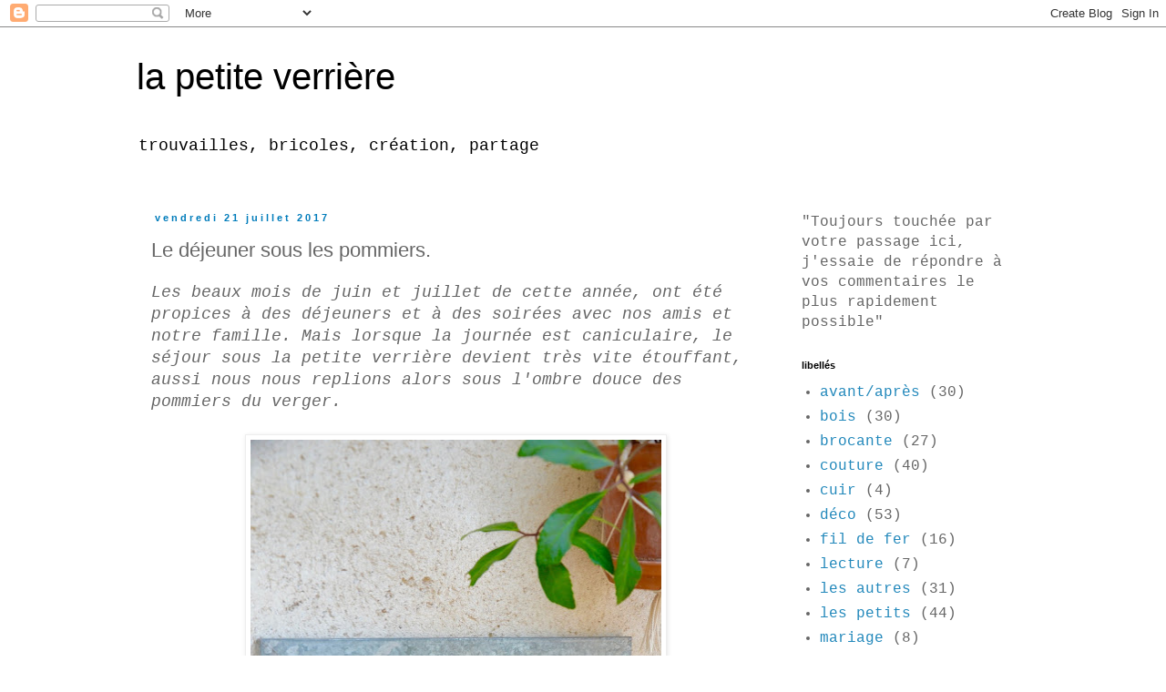

--- FILE ---
content_type: text/html; charset=UTF-8
request_url: http://www.lapetiteverriere.com/2017/07/le-dejeuner-sous-les-pommiers.html?showComment=1501151463340
body_size: 28180
content:
<!DOCTYPE html>
<html class='v2' dir='ltr' lang='fr'>
<head>
<link href='https://www.blogger.com/static/v1/widgets/335934321-css_bundle_v2.css' rel='stylesheet' type='text/css'/>
<meta content='width=1100' name='viewport'/>
<meta content='text/html; charset=UTF-8' http-equiv='Content-Type'/>
<meta content='blogger' name='generator'/>
<link href='http://www.lapetiteverriere.com/favicon.ico' rel='icon' type='image/x-icon'/>
<link href='http://www.lapetiteverriere.com/2017/07/le-dejeuner-sous-les-pommiers.html' rel='canonical'/>
<link rel="alternate" type="application/atom+xml" title="       la petite verrière - Atom" href="http://www.lapetiteverriere.com/feeds/posts/default" />
<link rel="alternate" type="application/rss+xml" title="       la petite verrière - RSS" href="http://www.lapetiteverriere.com/feeds/posts/default?alt=rss" />
<link rel="service.post" type="application/atom+xml" title="       la petite verrière - Atom" href="https://www.blogger.com/feeds/881375098969569264/posts/default" />

<link rel="alternate" type="application/atom+xml" title="       la petite verrière - Atom" href="http://www.lapetiteverriere.com/feeds/2926172104989169040/comments/default" />
<!--Can't find substitution for tag [blog.ieCssRetrofitLinks]-->
<link href='https://blogger.googleusercontent.com/img/b/R29vZ2xl/AVvXsEjGxiQJuaSLoNOLW5C3Pi_Z0x0nlYpIcmAifbWy_9HnpyFnmMEwZF5OG8q0z2EJeB7xWmxvKFAQU4h0niU00X4gvmk4X904tYbshmbJsJAztMAGGPSnbVNK0FGEdx63kJElLMswlZ44Z3E/s640/de%25CC%2581jeuner+sous+les+pommiers.+-+1+%25283%2529.jpg' rel='image_src'/>
<meta content='http://www.lapetiteverriere.com/2017/07/le-dejeuner-sous-les-pommiers.html' property='og:url'/>
<meta content='Le déjeuner sous les pommiers. ' property='og:title'/>
<meta content='Les beaux mois de juin et juillet de cette année, ont été propices à des déjeuners et à des soirées avec nos amis et notre famille. Mais lor...' property='og:description'/>
<meta content='https://blogger.googleusercontent.com/img/b/R29vZ2xl/AVvXsEjGxiQJuaSLoNOLW5C3Pi_Z0x0nlYpIcmAifbWy_9HnpyFnmMEwZF5OG8q0z2EJeB7xWmxvKFAQU4h0niU00X4gvmk4X904tYbshmbJsJAztMAGGPSnbVNK0FGEdx63kJElLMswlZ44Z3E/w1200-h630-p-k-no-nu/de%25CC%2581jeuner+sous+les+pommiers.+-+1+%25283%2529.jpg' property='og:image'/>
<title>       la petite verrière: Le déjeuner sous les pommiers. </title>
<style id='page-skin-1' type='text/css'><!--
/*
-----------------------------------------------
Blogger Template Style
Name:     Simple
Designer: Blogger
URL:      www.blogger.com
----------------------------------------------- */
/* Content
----------------------------------------------- */
body {
font: normal normal 16px 'Courier New', Courier, FreeMono, monospace;
color: #666666;
background: #ffffff none repeat scroll top left;
padding: 0 0 0 0;
}
html body .region-inner {
min-width: 0;
max-width: 100%;
width: auto;
}
h2 {
font-size: 22px;
}
a:link {
text-decoration:none;
color: #2288bb;
}
a:visited {
text-decoration:none;
color: #888888;
}
a:hover {
text-decoration:underline;
color: #33aaff;
}
.body-fauxcolumn-outer .fauxcolumn-inner {
background: transparent none repeat scroll top left;
_background-image: none;
}
.body-fauxcolumn-outer .cap-top {
position: absolute;
z-index: 1;
height: 400px;
width: 100%;
}
.body-fauxcolumn-outer .cap-top .cap-left {
width: 100%;
background: transparent none repeat-x scroll top left;
_background-image: none;
}
.content-outer {
-moz-box-shadow: 0 0 0 rgba(0, 0, 0, .15);
-webkit-box-shadow: 0 0 0 rgba(0, 0, 0, .15);
-goog-ms-box-shadow: 0 0 0 #333333;
box-shadow: 0 0 0 rgba(0, 0, 0, .15);
margin-bottom: 1px;
}
.content-inner {
padding: 10px 40px;
}
.content-inner {
background-color: #ffffff;
}
/* Header
----------------------------------------------- */
.header-outer {
background: transparent none repeat-x scroll 0 -400px;
_background-image: none;
}
.Header h1 {
font: normal normal 40px 'Trebuchet MS',Trebuchet,Verdana,sans-serif;
color: #000000;
text-shadow: 0 0 0 rgba(0, 0, 0, .2);
}
.Header h1 a {
color: #000000;
}
.Header .description {
font-size: 18px;
color: #000000;
}
.header-inner .Header .titlewrapper {
padding: 22px 0;
}
.header-inner .Header .descriptionwrapper {
padding: 0 0;
}
/* Tabs
----------------------------------------------- */
.tabs-inner .section:first-child {
border-top: 0 solid #dddddd;
}
.tabs-inner .section:first-child ul {
margin-top: -1px;
border-top: 1px solid #dddddd;
border-left: 1px solid #dddddd;
border-right: 1px solid #dddddd;
}
.tabs-inner .widget ul {
background: transparent none repeat-x scroll 0 -800px;
_background-image: none;
border-bottom: 1px solid #dddddd;
margin-top: 0;
margin-left: -30px;
margin-right: -30px;
}
.tabs-inner .widget li a {
display: inline-block;
padding: .6em 1em;
font: normal normal 16px 'Courier New', Courier, FreeMono, monospace;
color: #000000;
border-left: 1px solid #ffffff;
border-right: 1px solid #dddddd;
}
.tabs-inner .widget li:first-child a {
border-left: none;
}
.tabs-inner .widget li.selected a, .tabs-inner .widget li a:hover {
color: #000000;
background-color: #eeeeee;
text-decoration: none;
}
/* Columns
----------------------------------------------- */
.main-outer {
border-top: 0 solid transparent;
}
.fauxcolumn-left-outer .fauxcolumn-inner {
border-right: 1px solid transparent;
}
.fauxcolumn-right-outer .fauxcolumn-inner {
border-left: 1px solid transparent;
}
/* Headings
----------------------------------------------- */
div.widget > h2,
div.widget h2.title {
margin: 0 0 1em 0;
font: normal bold 11px 'Trebuchet MS',Trebuchet,Verdana,sans-serif;
color: #000000;
}
/* Widgets
----------------------------------------------- */
.widget .zippy {
color: #999999;
text-shadow: 2px 2px 1px rgba(0, 0, 0, .1);
}
.widget .popular-posts ul {
list-style: none;
}
/* Posts
----------------------------------------------- */
h2.date-header {
font: normal bold 11px Arial, Tahoma, Helvetica, FreeSans, sans-serif;
}
.date-header span {
background-color: #ffffff;
color: #007cbb;
padding: 0.4em;
letter-spacing: 3px;
margin: inherit;
}
.main-inner {
padding-top: 35px;
padding-bottom: 65px;
}
.main-inner .column-center-inner {
padding: 0 0;
}
.main-inner .column-center-inner .section {
margin: 0 1em;
}
.post {
margin: 0 0 45px 0;
}
h3.post-title, .comments h4 {
font: normal normal 22px 'Trebuchet MS',Trebuchet,Verdana,sans-serif;
margin: .75em 0 0;
}
.post-body {
font-size: 110%;
line-height: 1.4;
position: relative;
}
.post-body img, .post-body .tr-caption-container, .Profile img, .Image img,
.BlogList .item-thumbnail img {
padding: 2px;
background: #ffffff;
border: 1px solid #eeeeee;
-moz-box-shadow: 1px 1px 5px rgba(0, 0, 0, .1);
-webkit-box-shadow: 1px 1px 5px rgba(0, 0, 0, .1);
box-shadow: 1px 1px 5px rgba(0, 0, 0, .1);
}
.post-body img, .post-body .tr-caption-container {
padding: 5px;
}
.post-body .tr-caption-container {
color: #666666;
}
.post-body .tr-caption-container img {
padding: 0;
background: transparent;
border: none;
-moz-box-shadow: 0 0 0 rgba(0, 0, 0, .1);
-webkit-box-shadow: 0 0 0 rgba(0, 0, 0, .1);
box-shadow: 0 0 0 rgba(0, 0, 0, .1);
}
.post-header {
margin: 0 0 1.5em;
line-height: 1.6;
font-size: 90%;
}
.post-footer {
margin: 20px -2px 0;
padding: 5px 10px;
color: #666666;
background-color: #eeeeee;
border-bottom: 1px solid #eeeeee;
line-height: 1.6;
font-size: 90%;
}
#comments .comment-author {
padding-top: 1.5em;
border-top: 1px solid transparent;
background-position: 0 1.5em;
}
#comments .comment-author:first-child {
padding-top: 0;
border-top: none;
}
.avatar-image-container {
margin: .2em 0 0;
}
#comments .avatar-image-container img {
border: 1px solid #eeeeee;
}
/* Comments
----------------------------------------------- */
.comments .comments-content .icon.blog-author {
background-repeat: no-repeat;
background-image: url([data-uri]);
}
.comments .comments-content .loadmore a {
border-top: 1px solid #999999;
border-bottom: 1px solid #999999;
}
.comments .comment-thread.inline-thread {
background-color: #eeeeee;
}
.comments .continue {
border-top: 2px solid #999999;
}
/* Accents
---------------------------------------------- */
.section-columns td.columns-cell {
border-left: 1px solid transparent;
}
.blog-pager {
background: transparent url(//www.blogblog.com/1kt/simple/paging_dot.png) repeat-x scroll top center;
}
.blog-pager-older-link, .home-link,
.blog-pager-newer-link {
background-color: #ffffff;
padding: 5px;
}
.footer-outer {
border-top: 1px dashed #bbbbbb;
}
/* Mobile
----------------------------------------------- */
body.mobile  {
background-size: auto;
}
.mobile .body-fauxcolumn-outer {
background: transparent none repeat scroll top left;
}
.mobile .body-fauxcolumn-outer .cap-top {
background-size: 100% auto;
}
.mobile .content-outer {
-webkit-box-shadow: 0 0 3px rgba(0, 0, 0, .15);
box-shadow: 0 0 3px rgba(0, 0, 0, .15);
}
.mobile .tabs-inner .widget ul {
margin-left: 0;
margin-right: 0;
}
.mobile .post {
margin: 0;
}
.mobile .main-inner .column-center-inner .section {
margin: 0;
}
.mobile .date-header span {
padding: 0.1em 10px;
margin: 0 -10px;
}
.mobile h3.post-title {
margin: 0;
}
.mobile .blog-pager {
background: transparent none no-repeat scroll top center;
}
.mobile .footer-outer {
border-top: none;
}
.mobile .main-inner, .mobile .footer-inner {
background-color: #ffffff;
}
.mobile-index-contents {
color: #666666;
}
.mobile-link-button {
background-color: #2288bb;
}
.mobile-link-button a:link, .mobile-link-button a:visited {
color: #ffffff;
}
.mobile .tabs-inner .section:first-child {
border-top: none;
}
.mobile .tabs-inner .PageList .widget-content {
background-color: #eeeeee;
color: #000000;
border-top: 1px solid #dddddd;
border-bottom: 1px solid #dddddd;
}
.mobile .tabs-inner .PageList .widget-content .pagelist-arrow {
border-left: 1px solid #dddddd;
}

--></style>
<style id='template-skin-1' type='text/css'><!--
body {
min-width: 1060px;
}
.content-outer, .content-fauxcolumn-outer, .region-inner {
min-width: 1060px;
max-width: 1060px;
_width: 1060px;
}
.main-inner .columns {
padding-left: 0;
padding-right: 280px;
}
.main-inner .fauxcolumn-center-outer {
left: 0;
right: 280px;
/* IE6 does not respect left and right together */
_width: expression(this.parentNode.offsetWidth -
parseInt("0") -
parseInt("280px") + 'px');
}
.main-inner .fauxcolumn-left-outer {
width: 0;
}
.main-inner .fauxcolumn-right-outer {
width: 280px;
}
.main-inner .column-left-outer {
width: 0;
right: 100%;
margin-left: -0;
}
.main-inner .column-right-outer {
width: 280px;
margin-right: -280px;
}
#layout {
min-width: 0;
}
#layout .content-outer {
min-width: 0;
width: 800px;
}
#layout .region-inner {
min-width: 0;
width: auto;
}
body#layout div.add_widget {
padding: 8px;
}
body#layout div.add_widget a {
margin-left: 32px;
}
--></style>
<link href='https://www.blogger.com/dyn-css/authorization.css?targetBlogID=881375098969569264&amp;zx=2468fa74-0292-4ef7-968d-400397dd7535' media='none' onload='if(media!=&#39;all&#39;)media=&#39;all&#39;' rel='stylesheet'/><noscript><link href='https://www.blogger.com/dyn-css/authorization.css?targetBlogID=881375098969569264&amp;zx=2468fa74-0292-4ef7-968d-400397dd7535' rel='stylesheet'/></noscript>
<meta name='google-adsense-platform-account' content='ca-host-pub-1556223355139109'/>
<meta name='google-adsense-platform-domain' content='blogspot.com'/>

</head>
<body class='loading variant-simplysimple'>
<div class='navbar section' id='navbar' name='Navbar'><div class='widget Navbar' data-version='1' id='Navbar1'><script type="text/javascript">
    function setAttributeOnload(object, attribute, val) {
      if(window.addEventListener) {
        window.addEventListener('load',
          function(){ object[attribute] = val; }, false);
      } else {
        window.attachEvent('onload', function(){ object[attribute] = val; });
      }
    }
  </script>
<div id="navbar-iframe-container"></div>
<script type="text/javascript" src="https://apis.google.com/js/platform.js"></script>
<script type="text/javascript">
      gapi.load("gapi.iframes:gapi.iframes.style.bubble", function() {
        if (gapi.iframes && gapi.iframes.getContext) {
          gapi.iframes.getContext().openChild({
              url: 'https://www.blogger.com/navbar/881375098969569264?po\x3d2926172104989169040\x26origin\x3dhttp://www.lapetiteverriere.com',
              where: document.getElementById("navbar-iframe-container"),
              id: "navbar-iframe"
          });
        }
      });
    </script><script type="text/javascript">
(function() {
var script = document.createElement('script');
script.type = 'text/javascript';
script.src = '//pagead2.googlesyndication.com/pagead/js/google_top_exp.js';
var head = document.getElementsByTagName('head')[0];
if (head) {
head.appendChild(script);
}})();
</script>
</div></div>
<div class='body-fauxcolumns'>
<div class='fauxcolumn-outer body-fauxcolumn-outer'>
<div class='cap-top'>
<div class='cap-left'></div>
<div class='cap-right'></div>
</div>
<div class='fauxborder-left'>
<div class='fauxborder-right'></div>
<div class='fauxcolumn-inner'>
</div>
</div>
<div class='cap-bottom'>
<div class='cap-left'></div>
<div class='cap-right'></div>
</div>
</div>
</div>
<div class='content'>
<div class='content-fauxcolumns'>
<div class='fauxcolumn-outer content-fauxcolumn-outer'>
<div class='cap-top'>
<div class='cap-left'></div>
<div class='cap-right'></div>
</div>
<div class='fauxborder-left'>
<div class='fauxborder-right'></div>
<div class='fauxcolumn-inner'>
</div>
</div>
<div class='cap-bottom'>
<div class='cap-left'></div>
<div class='cap-right'></div>
</div>
</div>
</div>
<div class='content-outer'>
<div class='content-cap-top cap-top'>
<div class='cap-left'></div>
<div class='cap-right'></div>
</div>
<div class='fauxborder-left content-fauxborder-left'>
<div class='fauxborder-right content-fauxborder-right'></div>
<div class='content-inner'>
<header>
<div class='header-outer'>
<div class='header-cap-top cap-top'>
<div class='cap-left'></div>
<div class='cap-right'></div>
</div>
<div class='fauxborder-left header-fauxborder-left'>
<div class='fauxborder-right header-fauxborder-right'></div>
<div class='region-inner header-inner'>
<div class='header section' id='header' name='En-tête'><div class='widget Header' data-version='1' id='Header1'>
<div id='header-inner'>
<div class='titlewrapper'>
<h1 class='title'>
<a href='http://www.lapetiteverriere.com/'>
       la petite verrière
</a>
</h1>
</div>
<div class='descriptionwrapper'>
<p class='description'><span>trouvailles, bricoles, création, partage</span></p>
</div>
</div>
</div></div>
</div>
</div>
<div class='header-cap-bottom cap-bottom'>
<div class='cap-left'></div>
<div class='cap-right'></div>
</div>
</div>
</header>
<div class='tabs-outer'>
<div class='tabs-cap-top cap-top'>
<div class='cap-left'></div>
<div class='cap-right'></div>
</div>
<div class='fauxborder-left tabs-fauxborder-left'>
<div class='fauxborder-right tabs-fauxborder-right'></div>
<div class='region-inner tabs-inner'>
<div class='tabs no-items section' id='crosscol' name='Toutes les colonnes'></div>
<div class='tabs no-items section' id='crosscol-overflow' name='Cross-Column 2'></div>
</div>
</div>
<div class='tabs-cap-bottom cap-bottom'>
<div class='cap-left'></div>
<div class='cap-right'></div>
</div>
</div>
<div class='main-outer'>
<div class='main-cap-top cap-top'>
<div class='cap-left'></div>
<div class='cap-right'></div>
</div>
<div class='fauxborder-left main-fauxborder-left'>
<div class='fauxborder-right main-fauxborder-right'></div>
<div class='region-inner main-inner'>
<div class='columns fauxcolumns'>
<div class='fauxcolumn-outer fauxcolumn-center-outer'>
<div class='cap-top'>
<div class='cap-left'></div>
<div class='cap-right'></div>
</div>
<div class='fauxborder-left'>
<div class='fauxborder-right'></div>
<div class='fauxcolumn-inner'>
</div>
</div>
<div class='cap-bottom'>
<div class='cap-left'></div>
<div class='cap-right'></div>
</div>
</div>
<div class='fauxcolumn-outer fauxcolumn-left-outer'>
<div class='cap-top'>
<div class='cap-left'></div>
<div class='cap-right'></div>
</div>
<div class='fauxborder-left'>
<div class='fauxborder-right'></div>
<div class='fauxcolumn-inner'>
</div>
</div>
<div class='cap-bottom'>
<div class='cap-left'></div>
<div class='cap-right'></div>
</div>
</div>
<div class='fauxcolumn-outer fauxcolumn-right-outer'>
<div class='cap-top'>
<div class='cap-left'></div>
<div class='cap-right'></div>
</div>
<div class='fauxborder-left'>
<div class='fauxborder-right'></div>
<div class='fauxcolumn-inner'>
</div>
</div>
<div class='cap-bottom'>
<div class='cap-left'></div>
<div class='cap-right'></div>
</div>
</div>
<!-- corrects IE6 width calculation -->
<div class='columns-inner'>
<div class='column-center-outer'>
<div class='column-center-inner'>
<div class='main section' id='main' name='Principal'><div class='widget Blog' data-version='1' id='Blog1'>
<div class='blog-posts hfeed'>

          <div class="date-outer">
        
<h2 class='date-header'><span>vendredi 21 juillet 2017</span></h2>

          <div class="date-posts">
        
<div class='post-outer'>
<div class='post hentry uncustomized-post-template' itemprop='blogPost' itemscope='itemscope' itemtype='http://schema.org/BlogPosting'>
<meta content='https://blogger.googleusercontent.com/img/b/R29vZ2xl/AVvXsEjGxiQJuaSLoNOLW5C3Pi_Z0x0nlYpIcmAifbWy_9HnpyFnmMEwZF5OG8q0z2EJeB7xWmxvKFAQU4h0niU00X4gvmk4X904tYbshmbJsJAztMAGGPSnbVNK0FGEdx63kJElLMswlZ44Z3E/s640/de%25CC%2581jeuner+sous+les+pommiers.+-+1+%25283%2529.jpg' itemprop='image_url'/>
<meta content='881375098969569264' itemprop='blogId'/>
<meta content='2926172104989169040' itemprop='postId'/>
<a name='2926172104989169040'></a>
<h3 class='post-title entry-title' itemprop='name'>
Le déjeuner sous les pommiers. 
</h3>
<div class='post-header'>
<div class='post-header-line-1'></div>
</div>
<div class='post-body entry-content' id='post-body-2926172104989169040' itemprop='description articleBody'>
<i>Les beaux mois de juin et juillet de cette année, ont été propices à des déjeuners et à des soirées avec nos amis et notre famille. Mais lorsque la journée est caniculaire, le séjour sous la petite verrière devient très vite étouffant, aussi nous nous replions alors sous l'ombre douce des pommiers du verger. </i><br />
<br />
<div class="separator" style="clear: both; text-align: center;">
<a href="https://blogger.googleusercontent.com/img/b/R29vZ2xl/AVvXsEjGxiQJuaSLoNOLW5C3Pi_Z0x0nlYpIcmAifbWy_9HnpyFnmMEwZF5OG8q0z2EJeB7xWmxvKFAQU4h0niU00X4gvmk4X904tYbshmbJsJAztMAGGPSnbVNK0FGEdx63kJElLMswlZ44Z3E/s1600/de%25CC%2581jeuner+sous+les+pommiers.+-+1+%25283%2529.jpg" imageanchor="1" style="margin-left: 1em; margin-right: 1em;"><img border="0" data-original-height="1600" data-original-width="1133" height="640" src="https://blogger.googleusercontent.com/img/b/R29vZ2xl/AVvXsEjGxiQJuaSLoNOLW5C3Pi_Z0x0nlYpIcmAifbWy_9HnpyFnmMEwZF5OG8q0z2EJeB7xWmxvKFAQU4h0niU00X4gvmk4X904tYbshmbJsJAztMAGGPSnbVNK0FGEdx63kJElLMswlZ44Z3E/s640/de%25CC%2581jeuner+sous+les+pommiers.+-+1+%25283%2529.jpg" width="451" /></a></div>
<br />
<i>Comme Marie-Paule Faure est pour moi un maitre en matière de décoration, de composition de bouquets, j'ai voulu suivre ses préceptes à la lettre, mais je me suis un peu égarée... </i><br />
<i>Pour commencer, je me suis rappelée d'une de ses phrases que je vous cite: " Je me promène souvent un sécateur à la main ". J'ai donc arpenté la campagne munie d'un grand panier et d'un sécateur !&nbsp;&nbsp;</i><br />
<i>J'étais très fière de ma récolte, du beau, du délicat, des tons en harmonie. </i><br />
<br />
<div class="separator" style="clear: both; text-align: center;">
<a href="https://blogger.googleusercontent.com/img/b/R29vZ2xl/AVvXsEgwyU0IXULW4ZfypLvNl8v1ALw3PTHYJXptWX41jb9bD3TfbbJFNKEM1azhh_se1kUpW3UrmQBujzLff7t1vR-REoCIpGh1kLJgiw_HhhDRdl_wzCreAmnLIu3KBgRXEguV3DLdrAoa5y8/s1600/de%25CC%2581jeuner+sous+les+pommiers.+-+1+%25281%2529.jpg" imageanchor="1" style="margin-left: 1em; margin-right: 1em;"><img border="0" data-original-height="1254" data-original-width="1600" height="499" src="https://blogger.googleusercontent.com/img/b/R29vZ2xl/AVvXsEgwyU0IXULW4ZfypLvNl8v1ALw3PTHYJXptWX41jb9bD3TfbbJFNKEM1azhh_se1kUpW3UrmQBujzLff7t1vR-REoCIpGh1kLJgiw_HhhDRdl_wzCreAmnLIu3KBgRXEguV3DLdrAoa5y8/s640/de%25CC%2581jeuner+sous+les+pommiers.+-+1+%25281%2529.jpg" width="640" /></a></div>
<br />
<i>Des ombelles à la dentelle encore plus ciselée vue par dessous. </i><br />
<br />
<div class="separator" style="clear: both; text-align: center;">
<a href="https://blogger.googleusercontent.com/img/b/R29vZ2xl/AVvXsEimSmWZ9jtZN5jryzWeeM8m_wpKrtBLXv7WXjVC7W5QL39yQ-GHW82yihb4o1cR-fBerG4t1uztRpkKASoBPFX2WOLuQwWHcXE1t8URtzDYxC7A71oqBctS0nvHwLQ5tSbOJb7hb1osIWg/s1600/de%25CC%2581jeuner+sous+les+pommiers.+-+2.jpg" imageanchor="1" style="margin-left: 1em; margin-right: 1em;"><img border="0" data-original-height="1387" data-original-width="1600" height="550" src="https://blogger.googleusercontent.com/img/b/R29vZ2xl/AVvXsEimSmWZ9jtZN5jryzWeeM8m_wpKrtBLXv7WXjVC7W5QL39yQ-GHW82yihb4o1cR-fBerG4t1uztRpkKASoBPFX2WOLuQwWHcXE1t8URtzDYxC7A71oqBctS0nvHwLQ5tSbOJb7hb1osIWg/s640/de%25CC%2581jeuner+sous+les+pommiers.+-+2.jpg" width="640" /></a></div>
<br />
<i>J'ai pris le temps d'en déloger gentiment tous les habitants, eux n'étaient pas invités ! </i><br />
<br />
<div class="separator" style="clear: both; text-align: center;">
<a href="https://blogger.googleusercontent.com/img/b/R29vZ2xl/AVvXsEi4FNCPO9de-rdqD6bwubjGERjhBLEKWgQ1x-0tMys_v0cxdOLqjaqVTB1b0bQJC4QXIclAWewxCw2SY4-p8-jbUJmJI5SfSjxiWwMI_xeOHbJn7aR_HO36NEDQo1hCLthfEK4hkZScock/s1600/de%25CC%2581jeuner+sous+les+pommiers.+-+2+%25281%2529.jpg" imageanchor="1" style="margin-left: 1em; margin-right: 1em;"><img border="0" data-original-height="1573" data-original-width="1600" height="627" src="https://blogger.googleusercontent.com/img/b/R29vZ2xl/AVvXsEi4FNCPO9de-rdqD6bwubjGERjhBLEKWgQ1x-0tMys_v0cxdOLqjaqVTB1b0bQJC4QXIclAWewxCw2SY4-p8-jbUJmJI5SfSjxiWwMI_xeOHbJn7aR_HO36NEDQo1hCLthfEK4hkZScock/s640/de%25CC%2581jeuner+sous+les+pommiers.+-+2+%25281%2529.jpg" width="640" /></a></div>
<br />
<div class="separator" style="clear: both; text-align: center;">
<a href="https://blogger.googleusercontent.com/img/b/R29vZ2xl/AVvXsEgDOgTX-wJpQpZZZ3j-Te-VqBjJwKHU2IJEUuAdIp1svLLv_oEmgmIxsepyEIRgyOkgMKnKY2P1NS3IWRI9sMg9khvcifBQAf7fzm1cLKK50RaCInTfhCNsVBkuTbRkvfREJi7KzPcTiF4/s1600/de%25CC%2581jeuner+sous+les+pommiers.+-+4.jpg" imageanchor="1" style="margin-left: 1em; margin-right: 1em;"><img border="0" data-original-height="1600" data-original-width="1599" height="640" src="https://blogger.googleusercontent.com/img/b/R29vZ2xl/AVvXsEgDOgTX-wJpQpZZZ3j-Te-VqBjJwKHU2IJEUuAdIp1svLLv_oEmgmIxsepyEIRgyOkgMKnKY2P1NS3IWRI9sMg9khvcifBQAf7fzm1cLKK50RaCInTfhCNsVBkuTbRkvfREJi7KzPcTiF4/s640/de%25CC%2581jeuner+sous+les+pommiers.+-+4.jpg" width="636" /></a></div>
<br />
<div class="separator" style="clear: both; text-align: center;">
<a href="https://blogger.googleusercontent.com/img/b/R29vZ2xl/AVvXsEhUtNtKit06ZvRB0SH5vSBAm2QaIPKcA9ZhmNIT4RBOlCvBGLf4lE5FJnHUkIPuAEV0Ob0ExCUHLsOukHpOkCtvdID2ByQa28-aOKQb0nQWBdfXf7BOthrq05ZEA0nbiS3Qa8oD2ePTH2I/s1600/de%25CC%2581jeuner+sous+les+pommiers.+-+6.jpg" imageanchor="1" style="margin-left: 1em; margin-right: 1em;"><img border="0" data-original-height="1600" data-original-width="1189" height="640" src="https://blogger.googleusercontent.com/img/b/R29vZ2xl/AVvXsEhUtNtKit06ZvRB0SH5vSBAm2QaIPKcA9ZhmNIT4RBOlCvBGLf4lE5FJnHUkIPuAEV0Ob0ExCUHLsOukHpOkCtvdID2ByQa28-aOKQb0nQWBdfXf7BOthrq05ZEA0nbiS3Qa8oD2ePTH2I/s640/de%25CC%2581jeuner+sous+les+pommiers.+-+6.jpg" width="473" /></a></div>
<i><br /></i>
<i>Dans mes vases de fleuriste en zinc, agrémentée de quelques roses</i>,<i> ma récolte me faisait honneur.&nbsp;</i><br />
<br />
<div class="separator" style="clear: both; text-align: center;">
<i><a href="https://blogger.googleusercontent.com/img/b/R29vZ2xl/AVvXsEjrtW1wzeED6Q76-FK395hWnfgEE7qwdZ8mGOW7TUJCbBez23NBNvmYJ8curPjXa9-mw7bmj_iNIpGPja9eAQ81FRg-MQm2_jZvmI78-_wFiBuqn08lTIunxbmXe18ge6HG6U8IO_um174/s1600/de%25CC%2581jeuner+sous+les+pommiers.+-+5.jpg" imageanchor="1" style="margin-left: 1em; margin-right: 1em;"><img border="0" data-original-height="1600" data-original-width="1039" height="640" src="https://blogger.googleusercontent.com/img/b/R29vZ2xl/AVvXsEjrtW1wzeED6Q76-FK395hWnfgEE7qwdZ8mGOW7TUJCbBez23NBNvmYJ8curPjXa9-mw7bmj_iNIpGPja9eAQ81FRg-MQm2_jZvmI78-_wFiBuqn08lTIunxbmXe18ge6HG6U8IO_um174/s640/de%25CC%2581jeuner+sous+les+pommiers.+-+5.jpg" width="412" /></a></i></div>
<br />
<i>J'avais rassemblé des contenants charmants (compotiers, saucières de brocante) permettant des bouquets bas pour la grande table ...</i><br />
<i>...et c'est là que tout a dérapé, j'ai suivi l'appel des hortensias !</i><br />
<i>Il faut dire qu'ils étaient superbes, pas encore grillés comme maintenant par le grand soleil. L'hortensia est comment dire...un peu généreux, surtout s'il est rose.&nbsp;</i><br />
<i>Du blanc aurait été plus discret, mais je n'en ai pas dans notre jardin.&nbsp;</i><br />
<i>Et là, je me suis retrouvée avec des bouquets certes ravissants, mais qui n&#8217;avaient pas le charme discret, subtil et champêtre de ceux de Marie-Paule. J'étais même à l'opposé de ce que j'aime tant chez elle. Un mélange si naturel de fleurs, de verdure, parfois de baies, que le bouquet donne l'illusion d'être un charmant morceau de haie que des fées auraient agencé avec magie. </i><br />
<i>La preuve en images, en consultant le dernier article de son blog <span style="color: blue;"><a href="http://mariepaulefaure.blogspot.fr/2017/07/julie-se-marie.html" target="_blank">ICI</a>.</span>&nbsp;</i><br />
<br />
<div class="separator" style="clear: both; text-align: center;">
<a href="https://blogger.googleusercontent.com/img/b/R29vZ2xl/AVvXsEgN4XIGmyU6zpHW_t5_yq3zLUCquG8aOXYQ4ZWeqcGRSTAkJh6SV13gDGR2fpeuh8lDz8ga-7YTXVxdNjRc-_p7piPe6ISQDbwqVaFZil5Et_9aQwFvYeGtJ8YTgljvrV-_42uBzT00aTc/s1600/de%25CC%2581jeuner+sous+les+pommiers.+-+2+%25282%2529.jpg" imageanchor="1" style="margin-left: 1em; margin-right: 1em;"><img border="0" data-original-height="894" data-original-width="1600" height="355" src="https://blogger.googleusercontent.com/img/b/R29vZ2xl/AVvXsEgN4XIGmyU6zpHW_t5_yq3zLUCquG8aOXYQ4ZWeqcGRSTAkJh6SV13gDGR2fpeuh8lDz8ga-7YTXVxdNjRc-_p7piPe6ISQDbwqVaFZil5Et_9aQwFvYeGtJ8YTgljvrV-_42uBzT00aTc/s640/de%25CC%2581jeuner+sous+les+pommiers.+-+2+%25282%2529.jpg" width="640" /></a></div>
<br />
<i>Les quelques ombelles et fleurs des champs ont été bien vite écrasées par le foisonnement rose des hortensias. </i><br />
<i><br /></i>
<br />
<div class="separator" style="clear: both; text-align: center;">
<a href="https://blogger.googleusercontent.com/img/b/R29vZ2xl/AVvXsEiKVtOEzTkGJu02y7llxGyKMIrQXbeWa2eeooaV0-CW1vqQEvoFZH3iXL-a1IsQIum5YSEsjqTmE5AG0yFJd0ayrUnmVm0qRN8rH1xZyjJYVlkJ2Ng2fqzMFJ9snrQs72vVqPZMP7kfhyA/s1600/de%25CC%2581jeuner+sous+les+pommiers.+-+3+%25281%2529.jpg" imageanchor="1" style="margin-left: 1em; margin-right: 1em;"><img border="0" data-original-height="1407" data-original-width="1600" height="560" src="https://blogger.googleusercontent.com/img/b/R29vZ2xl/AVvXsEiKVtOEzTkGJu02y7llxGyKMIrQXbeWa2eeooaV0-CW1vqQEvoFZH3iXL-a1IsQIum5YSEsjqTmE5AG0yFJd0ayrUnmVm0qRN8rH1xZyjJYVlkJ2Ng2fqzMFJ9snrQs72vVqPZMP7kfhyA/s640/de%25CC%2581jeuner+sous+les+pommiers.+-+3+%25281%2529.jpg" width="640" /></a></div>
<br />
<i>J'avais certes une table bien fleurie, mais au départ ce n'était pas tout à fait ce que j'avais prévu. </i><br />
<br />
<div class="separator" style="clear: both; text-align: center;">
<a href="https://blogger.googleusercontent.com/img/b/R29vZ2xl/AVvXsEg_VeEodOty3miBW_Wd2WOLGifby4T1ace20gqvmP4QFhiENu0EFWq8Gvn_qKqZ7hFUeMzqnwTPtuIkskDgbH6n7xUbVHQQwzDUxDAbozz1tZlLzPpPvJSFbqa7VJNaA9nSOexqJbynv1Q/s1600/de%25CC%2581jeuner+sous+les+pommiers.+-+5+%25281%2529.jpg" imageanchor="1" style="margin-left: 1em; margin-right: 1em;"><img border="0" data-original-height="1600" data-original-width="1060" height="640" src="https://blogger.googleusercontent.com/img/b/R29vZ2xl/AVvXsEg_VeEodOty3miBW_Wd2WOLGifby4T1ace20gqvmP4QFhiENu0EFWq8Gvn_qKqZ7hFUeMzqnwTPtuIkskDgbH6n7xUbVHQQwzDUxDAbozz1tZlLzPpPvJSFbqa7VJNaA9nSOexqJbynv1Q/s640/de%25CC%2581jeuner+sous+les+pommiers.+-+5+%25281%2529.jpg" width="419" /></a></div>
<br />
<i>Les bouquets se mariaient tout de même bien avec les vieux draps monogrammés servant de nappe. </i><br />
<br />
<div class="separator" style="clear: both; text-align: center;">
<a href="https://blogger.googleusercontent.com/img/b/R29vZ2xl/AVvXsEhdDKPwXXNXBRX6Ggy693FaVwRNQDYvTm6eQ1JjEipv1RYA-x6stwlhPECfC6OoAmar5DKZjU4WEGV4_qad_LtUKJXTF9QGaDpVfak3S0E_rScBWPVIAnMKobKJuJChz9VSfC_I7qBSfgc/s1600/de%25CC%2581jeuner+sous+les+pommiers.+-+4+%25281%2529.jpg" imageanchor="1" style="margin-left: 1em; margin-right: 1em;"><img border="0" data-original-height="1218" data-original-width="1600" height="483" src="https://blogger.googleusercontent.com/img/b/R29vZ2xl/AVvXsEhdDKPwXXNXBRX6Ggy693FaVwRNQDYvTm6eQ1JjEipv1RYA-x6stwlhPECfC6OoAmar5DKZjU4WEGV4_qad_LtUKJXTF9QGaDpVfak3S0E_rScBWPVIAnMKobKJuJChz9VSfC_I7qBSfgc/s640/de%25CC%2581jeuner+sous+les+pommiers.+-+4+%25281%2529.jpg" width="640" /></a></div>
<br />
<i>Avec le stress de la journée, j'ai oublié beaucoup de choses, de repasser les pans de la nappe, de prendre des photos la table mise, puis je me suis rappelée la dernière phrase du livre de Marie-Paule Faure " Recevoir simple et chic " que je vous cite: "</i>...il faut accepter que TOUT ne soit pas parfait, qu'il y ait des accrocs, des faux-plis, des ratages et même des catastrophes.<br />
Parce que c'est à l'image de la vie, que les vrais amis sont bienveillants et surtout parce que jamais, absolument jamais, ça ne gâchera les moments heureux. " <i>&nbsp;</i><br />
<br />
<i>Merci Marie-Paule, cette phrase m'a fait énormément de bien ! </i><br />
<br />
<div class="separator" style="clear: both; text-align: center;">
<a href="https://blogger.googleusercontent.com/img/b/R29vZ2xl/AVvXsEjAxK9a0QD6DHLKTKYADxPZGih4E8ol-EMjrN8yd7v9rs8o1_GRB52E10zRVlRRGOF7d9N8i28xpDWW9NKTYaq-pWr6cGt-mms0kXLWmMwPbg_l93GjOWEfhkxqiah1oH4V4k5MgQUwfE8/s1600/de%25CC%2581jeuner+sous+les+pommiers.+-+6+%25281%2529.jpg" imageanchor="1" style="margin-left: 1em; margin-right: 1em;"><img border="0" data-original-height="1161" data-original-width="1600" height="464" src="https://blogger.googleusercontent.com/img/b/R29vZ2xl/AVvXsEjAxK9a0QD6DHLKTKYADxPZGih4E8ol-EMjrN8yd7v9rs8o1_GRB52E10zRVlRRGOF7d9N8i28xpDWW9NKTYaq-pWr6cGt-mms0kXLWmMwPbg_l93GjOWEfhkxqiah1oH4V4k5MgQUwfE8/s640/de%25CC%2581jeuner+sous+les+pommiers.+-+6+%25281%2529.jpg" width="640" /></a></div>
<br />
<i>Les amis furent heureux et la journée fût si douce sous l'ombre fraiche et généreuse des pommiers ! </i><br />
<br />
<div class="separator" style="clear: both; text-align: center;">
<a href="https://blogger.googleusercontent.com/img/b/R29vZ2xl/AVvXsEjEfmRTzD85TijDFIwmdTDffioL0tcIOQLIzqa3KvyVzgipC_m0zxeb0Y2TmFl2ePvXLLzfXB4ozIjFxi4Osy5B0mqGnqxCL0UqQ_HLbMozDas19RGiStEoo5LSaQdc-9Szt7cnmfQ4sdA/s1600/de%25CC%2581jeuner+sous+les+pommiers.+-+7.jpg" imageanchor="1" style="margin-left: 1em; margin-right: 1em;"><img border="0" data-original-height="1060" data-original-width="1600" height="417" src="https://blogger.googleusercontent.com/img/b/R29vZ2xl/AVvXsEjEfmRTzD85TijDFIwmdTDffioL0tcIOQLIzqa3KvyVzgipC_m0zxeb0Y2TmFl2ePvXLLzfXB4ozIjFxi4Osy5B0mqGnqxCL0UqQ_HLbMozDas19RGiStEoo5LSaQdc-9Szt7cnmfQ4sdA/s640/de%25CC%2581jeuner+sous+les+pommiers.+-+7.jpg" width="640" /></a></div>
<br />
<i>Je vous souhaite un été tendre et amical, ensoleillé et reposant, et je vous retrouve sous la petite verrière après une courte pause estivale. Je vous embrasse.&nbsp;</i><br />
<i><br /></i>
<div style='clear: both;'></div>
</div>
<div class='post-footer'>
<div class='post-footer-line post-footer-line-1'>
<span class='post-author vcard'>
Publié par
<span class='fn' itemprop='author' itemscope='itemscope' itemtype='http://schema.org/Person'>
<meta content='https://www.blogger.com/profile/06388032089851117800' itemprop='url'/>
<a class='g-profile' href='https://www.blogger.com/profile/06388032089851117800' rel='author' title='author profile'>
<span itemprop='name'>lapetiteverriere</span>
</a>
</span>
</span>
<span class='post-timestamp'>
à
<meta content='http://www.lapetiteverriere.com/2017/07/le-dejeuner-sous-les-pommiers.html' itemprop='url'/>
<a class='timestamp-link' href='http://www.lapetiteverriere.com/2017/07/le-dejeuner-sous-les-pommiers.html' rel='bookmark' title='permanent link'><abbr class='published' itemprop='datePublished' title='2017-07-21T22:24:00+02:00'>22:24</abbr></a>
</span>
<span class='post-comment-link'>
</span>
<span class='post-icons'>
<span class='item-control blog-admin pid-1440688580'>
<a href='https://www.blogger.com/post-edit.g?blogID=881375098969569264&postID=2926172104989169040&from=pencil' title='Modifier l&#39;article'>
<img alt='' class='icon-action' height='18' src='https://resources.blogblog.com/img/icon18_edit_allbkg.gif' width='18'/>
</a>
</span>
</span>
<div class='post-share-buttons goog-inline-block'>
<a class='goog-inline-block share-button sb-email' href='https://www.blogger.com/share-post.g?blogID=881375098969569264&postID=2926172104989169040&target=email' target='_blank' title='Envoyer par e-mail'><span class='share-button-link-text'>Envoyer par e-mail</span></a><a class='goog-inline-block share-button sb-blog' href='https://www.blogger.com/share-post.g?blogID=881375098969569264&postID=2926172104989169040&target=blog' onclick='window.open(this.href, "_blank", "height=270,width=475"); return false;' target='_blank' title='BlogThis!'><span class='share-button-link-text'>BlogThis!</span></a><a class='goog-inline-block share-button sb-twitter' href='https://www.blogger.com/share-post.g?blogID=881375098969569264&postID=2926172104989169040&target=twitter' target='_blank' title='Partager sur X'><span class='share-button-link-text'>Partager sur X</span></a><a class='goog-inline-block share-button sb-facebook' href='https://www.blogger.com/share-post.g?blogID=881375098969569264&postID=2926172104989169040&target=facebook' onclick='window.open(this.href, "_blank", "height=430,width=640"); return false;' target='_blank' title='Partager sur Facebook'><span class='share-button-link-text'>Partager sur Facebook</span></a><a class='goog-inline-block share-button sb-pinterest' href='https://www.blogger.com/share-post.g?blogID=881375098969569264&postID=2926172104989169040&target=pinterest' target='_blank' title='Partager sur Pinterest'><span class='share-button-link-text'>Partager sur Pinterest</span></a>
</div>
</div>
<div class='post-footer-line post-footer-line-2'>
<span class='post-labels'>
Libellés :
<a href='http://www.lapetiteverriere.com/search/label/d%C3%A9co' rel='tag'>déco</a>,
<a href='http://www.lapetiteverriere.com/search/label/les%20autres' rel='tag'>les autres</a>,
<a href='http://www.lapetiteverriere.com/search/label/sweet%20life' rel='tag'>sweet life</a>
</span>
</div>
<div class='post-footer-line post-footer-line-3'>
<span class='post-location'>
</span>
</div>
</div>
</div>
<div class='comments' id='comments'>
<a name='comments'></a>
<h4>26&#160;commentaires:</h4>
<div class='comments-content'>
<script async='async' src='' type='text/javascript'></script>
<script type='text/javascript'>
    (function() {
      var items = null;
      var msgs = null;
      var config = {};

// <![CDATA[
      var cursor = null;
      if (items && items.length > 0) {
        cursor = parseInt(items[items.length - 1].timestamp) + 1;
      }

      var bodyFromEntry = function(entry) {
        var text = (entry &&
                    ((entry.content && entry.content.$t) ||
                     (entry.summary && entry.summary.$t))) ||
            '';
        if (entry && entry.gd$extendedProperty) {
          for (var k in entry.gd$extendedProperty) {
            if (entry.gd$extendedProperty[k].name == 'blogger.contentRemoved') {
              return '<span class="deleted-comment">' + text + '</span>';
            }
          }
        }
        return text;
      }

      var parse = function(data) {
        cursor = null;
        var comments = [];
        if (data && data.feed && data.feed.entry) {
          for (var i = 0, entry; entry = data.feed.entry[i]; i++) {
            var comment = {};
            // comment ID, parsed out of the original id format
            var id = /blog-(\d+).post-(\d+)/.exec(entry.id.$t);
            comment.id = id ? id[2] : null;
            comment.body = bodyFromEntry(entry);
            comment.timestamp = Date.parse(entry.published.$t) + '';
            if (entry.author && entry.author.constructor === Array) {
              var auth = entry.author[0];
              if (auth) {
                comment.author = {
                  name: (auth.name ? auth.name.$t : undefined),
                  profileUrl: (auth.uri ? auth.uri.$t : undefined),
                  avatarUrl: (auth.gd$image ? auth.gd$image.src : undefined)
                };
              }
            }
            if (entry.link) {
              if (entry.link[2]) {
                comment.link = comment.permalink = entry.link[2].href;
              }
              if (entry.link[3]) {
                var pid = /.*comments\/default\/(\d+)\?.*/.exec(entry.link[3].href);
                if (pid && pid[1]) {
                  comment.parentId = pid[1];
                }
              }
            }
            comment.deleteclass = 'item-control blog-admin';
            if (entry.gd$extendedProperty) {
              for (var k in entry.gd$extendedProperty) {
                if (entry.gd$extendedProperty[k].name == 'blogger.itemClass') {
                  comment.deleteclass += ' ' + entry.gd$extendedProperty[k].value;
                } else if (entry.gd$extendedProperty[k].name == 'blogger.displayTime') {
                  comment.displayTime = entry.gd$extendedProperty[k].value;
                }
              }
            }
            comments.push(comment);
          }
        }
        return comments;
      };

      var paginator = function(callback) {
        if (hasMore()) {
          var url = config.feed + '?alt=json&v=2&orderby=published&reverse=false&max-results=50';
          if (cursor) {
            url += '&published-min=' + new Date(cursor).toISOString();
          }
          window.bloggercomments = function(data) {
            var parsed = parse(data);
            cursor = parsed.length < 50 ? null
                : parseInt(parsed[parsed.length - 1].timestamp) + 1
            callback(parsed);
            window.bloggercomments = null;
          }
          url += '&callback=bloggercomments';
          var script = document.createElement('script');
          script.type = 'text/javascript';
          script.src = url;
          document.getElementsByTagName('head')[0].appendChild(script);
        }
      };
      var hasMore = function() {
        return !!cursor;
      };
      var getMeta = function(key, comment) {
        if ('iswriter' == key) {
          var matches = !!comment.author
              && comment.author.name == config.authorName
              && comment.author.profileUrl == config.authorUrl;
          return matches ? 'true' : '';
        } else if ('deletelink' == key) {
          return config.baseUri + '/comment/delete/'
               + config.blogId + '/' + comment.id;
        } else if ('deleteclass' == key) {
          return comment.deleteclass;
        }
        return '';
      };

      var replybox = null;
      var replyUrlParts = null;
      var replyParent = undefined;

      var onReply = function(commentId, domId) {
        if (replybox == null) {
          // lazily cache replybox, and adjust to suit this style:
          replybox = document.getElementById('comment-editor');
          if (replybox != null) {
            replybox.height = '250px';
            replybox.style.display = 'block';
            replyUrlParts = replybox.src.split('#');
          }
        }
        if (replybox && (commentId !== replyParent)) {
          replybox.src = '';
          document.getElementById(domId).insertBefore(replybox, null);
          replybox.src = replyUrlParts[0]
              + (commentId ? '&parentID=' + commentId : '')
              + '#' + replyUrlParts[1];
          replyParent = commentId;
        }
      };

      var hash = (window.location.hash || '#').substring(1);
      var startThread, targetComment;
      if (/^comment-form_/.test(hash)) {
        startThread = hash.substring('comment-form_'.length);
      } else if (/^c[0-9]+$/.test(hash)) {
        targetComment = hash.substring(1);
      }

      // Configure commenting API:
      var configJso = {
        'maxDepth': config.maxThreadDepth
      };
      var provider = {
        'id': config.postId,
        'data': items,
        'loadNext': paginator,
        'hasMore': hasMore,
        'getMeta': getMeta,
        'onReply': onReply,
        'rendered': true,
        'initComment': targetComment,
        'initReplyThread': startThread,
        'config': configJso,
        'messages': msgs
      };

      var render = function() {
        if (window.goog && window.goog.comments) {
          var holder = document.getElementById('comment-holder');
          window.goog.comments.render(holder, provider);
        }
      };

      // render now, or queue to render when library loads:
      if (window.goog && window.goog.comments) {
        render();
      } else {
        window.goog = window.goog || {};
        window.goog.comments = window.goog.comments || {};
        window.goog.comments.loadQueue = window.goog.comments.loadQueue || [];
        window.goog.comments.loadQueue.push(render);
      }
    })();
// ]]>
  </script>
<div id='comment-holder'>
<div class="comment-thread toplevel-thread"><ol id="top-ra"><li class="comment" id="c7274851387782862291"><div class="avatar-image-container"><img src="//www.blogger.com/img/blogger_logo_round_35.png" alt=""/></div><div class="comment-block"><div class="comment-header"><cite class="user"><a href="https://www.blogger.com/profile/18080181090188955397" rel="nofollow">barby</a></cite><span class="icon user "></span><span class="datetime secondary-text"><a rel="nofollow" href="http://www.lapetiteverriere.com/2017/07/le-dejeuner-sous-les-pommiers.html?showComment=1500716888817#c7274851387782862291">22 juillet 2017 à 11:48</a></span></div><p class="comment-content">Tes bouquets étaient bien beaux : l&#39;hortensia se suffit presqu&#39;à lui même tellement il en impose. Je suis aussi admiratrice de la décoration de MP F. : de la simplicité qui est élégance.<br>Mais tu n&#39;as pas à rougir de ton résultat : cette longue table ne pouvait recevoir de gros bouquets champêtres et je suis sûre que les félicitations des invités n&#39;ont pas manqué. <br>Bonnes vacances!</p><span class="comment-actions secondary-text"><a class="comment-reply" target="_self" data-comment-id="7274851387782862291">Répondre</a><span class="item-control blog-admin blog-admin pid-1821484229"><a target="_self" href="https://www.blogger.com/comment/delete/881375098969569264/7274851387782862291">Supprimer</a></span></span></div><div class="comment-replies"><div id="c7274851387782862291-rt" class="comment-thread inline-thread"><span class="thread-toggle thread-expanded"><span class="thread-arrow"></span><span class="thread-count"><a target="_self">Réponses</a></span></span><ol id="c7274851387782862291-ra" class="thread-chrome thread-expanded"><div><li class="comment" id="c3150647153708449382"><div class="avatar-image-container"><img src="//blogger.googleusercontent.com/img/b/R29vZ2xl/AVvXsEjFc6XmqUT1Io714jmUTRa6YDRrtqWVm9mCr5G7BetiTzHwMdw_xCA8ZoZuBIfBFW8FRc1l5FrGgPid9qfLWKOkkUqpPawWAwSiM6On9S-JuMSjkyFFAFmyysgQhVrIVA/s45-c/DSC_0810%252B-%252Btaille%252Bre%2525CC%252581duite.jpg" alt=""/></div><div class="comment-block"><div class="comment-header"><cite class="user"><a href="https://www.blogger.com/profile/06388032089851117800" rel="nofollow">lapetiteverriere</a></cite><span class="icon user blog-author"></span><span class="datetime secondary-text"><a rel="nofollow" href="http://www.lapetiteverriere.com/2017/07/le-dejeuner-sous-les-pommiers.html?showComment=1500833511218#c3150647153708449382">23 juillet 2017 à 20:11</a></span></div><p class="comment-content">Merci à toi Barby, et tu as raison, un bouquet fait avec les seules fleurs de l&#39;hortensia est parfait, pas besoin d&#39;introduire d&#39;autres variétés. Notre grande avait en bouquet de mariée une boule composée seulement d&#8217;hortensias blancs, et c&#39;était splendide.  <br>Je te souhaite un très bel été !</p><span class="comment-actions secondary-text"><span class="item-control blog-admin blog-admin pid-1440688580"><a target="_self" href="https://www.blogger.com/comment/delete/881375098969569264/3150647153708449382">Supprimer</a></span></span></div><div class="comment-replies"><div id="c3150647153708449382-rt" class="comment-thread inline-thread hidden"><span class="thread-toggle thread-expanded"><span class="thread-arrow"></span><span class="thread-count"><a target="_self">Réponses</a></span></span><ol id="c3150647153708449382-ra" class="thread-chrome thread-expanded"><div></div><div id="c3150647153708449382-continue" class="continue"><a class="comment-reply" target="_self" data-comment-id="3150647153708449382">Répondre</a></div></ol></div></div><div class="comment-replybox-single" id="c3150647153708449382-ce"></div></li></div><div id="c7274851387782862291-continue" class="continue"><a class="comment-reply" target="_self" data-comment-id="7274851387782862291">Répondre</a></div></ol></div></div><div class="comment-replybox-single" id="c7274851387782862291-ce"></div></li><li class="comment" id="c2485053406494082254"><div class="avatar-image-container"><img src="//resources.blogblog.com/img/blank.gif" alt=""/></div><div class="comment-block"><div class="comment-header"><cite class="user">Valentine</cite><span class="icon user "></span><span class="datetime secondary-text"><a rel="nofollow" href="http://www.lapetiteverriere.com/2017/07/le-dejeuner-sous-les-pommiers.html?showComment=1500726486815#c2485053406494082254">22 juillet 2017 à 14:28</a></span></div><p class="comment-content">Sincèrement j&#39;aime beaucoup ce que fait Marie-Paule, cependant associer ces roses vifs, avec ces tons de vert et de blanc donne un charme pimpant à votre déjeuner sous les pommiers...de beaux souvenirs pour tous... Chacune sa touche personnelle, bravo !<br></p><span class="comment-actions secondary-text"><a class="comment-reply" target="_self" data-comment-id="2485053406494082254">Répondre</a><span class="item-control blog-admin blog-admin pid-759544848"><a target="_self" href="https://www.blogger.com/comment/delete/881375098969569264/2485053406494082254">Supprimer</a></span></span></div><div class="comment-replies"><div id="c2485053406494082254-rt" class="comment-thread inline-thread"><span class="thread-toggle thread-expanded"><span class="thread-arrow"></span><span class="thread-count"><a target="_self">Réponses</a></span></span><ol id="c2485053406494082254-ra" class="thread-chrome thread-expanded"><div><li class="comment" id="c3641912051605193426"><div class="avatar-image-container"><img src="//blogger.googleusercontent.com/img/b/R29vZ2xl/AVvXsEjFc6XmqUT1Io714jmUTRa6YDRrtqWVm9mCr5G7BetiTzHwMdw_xCA8ZoZuBIfBFW8FRc1l5FrGgPid9qfLWKOkkUqpPawWAwSiM6On9S-JuMSjkyFFAFmyysgQhVrIVA/s45-c/DSC_0810%252B-%252Btaille%252Bre%2525CC%252581duite.jpg" alt=""/></div><div class="comment-block"><div class="comment-header"><cite class="user"><a href="https://www.blogger.com/profile/06388032089851117800" rel="nofollow">lapetiteverriere</a></cite><span class="icon user blog-author"></span><span class="datetime secondary-text"><a rel="nofollow" href="http://www.lapetiteverriere.com/2017/07/le-dejeuner-sous-les-pommiers.html?showComment=1500834575099#c3641912051605193426">23 juillet 2017 à 20:29</a></span></div><p class="comment-content">Je vois que Marie-Paule Faure a tout plein d&#39;adeptes et c&#39;est tellement mérité ! <br>Ces bouquets colorés ont apporté beaucoup de gaité...à un moment qui n&#39;en manquait pas ! Merci Valentine de ton commentaire chaleureux et très bonnes vacances ! </p><span class="comment-actions secondary-text"><span class="item-control blog-admin blog-admin pid-1440688580"><a target="_self" href="https://www.blogger.com/comment/delete/881375098969569264/3641912051605193426">Supprimer</a></span></span></div><div class="comment-replies"><div id="c3641912051605193426-rt" class="comment-thread inline-thread hidden"><span class="thread-toggle thread-expanded"><span class="thread-arrow"></span><span class="thread-count"><a target="_self">Réponses</a></span></span><ol id="c3641912051605193426-ra" class="thread-chrome thread-expanded"><div></div><div id="c3641912051605193426-continue" class="continue"><a class="comment-reply" target="_self" data-comment-id="3641912051605193426">Répondre</a></div></ol></div></div><div class="comment-replybox-single" id="c3641912051605193426-ce"></div></li></div><div id="c2485053406494082254-continue" class="continue"><a class="comment-reply" target="_self" data-comment-id="2485053406494082254">Répondre</a></div></ol></div></div><div class="comment-replybox-single" id="c2485053406494082254-ce"></div></li><li class="comment" id="c87319533976528609"><div class="avatar-image-container"><img src="//resources.blogblog.com/img/blank.gif" alt=""/></div><div class="comment-block"><div class="comment-header"><cite class="user"><a href="http://leptatelierdecolet.canalblog.com" rel="nofollow">le petit atelier de Colette</a></cite><span class="icon user "></span><span class="datetime secondary-text"><a rel="nofollow" href="http://www.lapetiteverriere.com/2017/07/le-dejeuner-sous-les-pommiers.html?showComment=1500726713200#c87319533976528609">22 juillet 2017 à 14:31</a></span></div><p class="comment-content">Tes photos sont magnifiques, les hortensias sont de belles fleurs que tu as mis en valeur avec merveille. L&#39;idée du drap brodé en nappe j&#39;adore. Une belle journée que tu as offert à tes invités ! Des moments de bonheur comme j&#39;aime. <br>Belles et douces vacances et merci pour ce beau partage.<br>Corinne</p><span class="comment-actions secondary-text"><a class="comment-reply" target="_self" data-comment-id="87319533976528609">Répondre</a><span class="item-control blog-admin blog-admin pid-759544848"><a target="_self" href="https://www.blogger.com/comment/delete/881375098969569264/87319533976528609">Supprimer</a></span></span></div><div class="comment-replies"><div id="c87319533976528609-rt" class="comment-thread inline-thread"><span class="thread-toggle thread-expanded"><span class="thread-arrow"></span><span class="thread-count"><a target="_self">Réponses</a></span></span><ol id="c87319533976528609-ra" class="thread-chrome thread-expanded"><div><li class="comment" id="c2571011803797749136"><div class="avatar-image-container"><img src="//blogger.googleusercontent.com/img/b/R29vZ2xl/AVvXsEjFc6XmqUT1Io714jmUTRa6YDRrtqWVm9mCr5G7BetiTzHwMdw_xCA8ZoZuBIfBFW8FRc1l5FrGgPid9qfLWKOkkUqpPawWAwSiM6On9S-JuMSjkyFFAFmyysgQhVrIVA/s45-c/DSC_0810%252B-%252Btaille%252Bre%2525CC%252581duite.jpg" alt=""/></div><div class="comment-block"><div class="comment-header"><cite class="user"><a href="https://www.blogger.com/profile/06388032089851117800" rel="nofollow">lapetiteverriere</a></cite><span class="icon user blog-author"></span><span class="datetime secondary-text"><a rel="nofollow" href="http://www.lapetiteverriere.com/2017/07/le-dejeuner-sous-les-pommiers.html?showComment=1500835380567#c2571011803797749136">23 juillet 2017 à 20:43</a></span></div><p class="comment-content">Merci Corinne de ton passage ici ! Je suis sensible aux belles lettres brodées d&#39;autrefois qui retrouvent ici une place d&#39;honneur et on ne sait pas si elles mettent en valeur les fleurs ...ou si c&#39;est l&#39;inverse ! Très chaleureuses et douces vacances à toi aussi.   </p><span class="comment-actions secondary-text"><span class="item-control blog-admin blog-admin pid-1440688580"><a target="_self" href="https://www.blogger.com/comment/delete/881375098969569264/2571011803797749136">Supprimer</a></span></span></div><div class="comment-replies"><div id="c2571011803797749136-rt" class="comment-thread inline-thread hidden"><span class="thread-toggle thread-expanded"><span class="thread-arrow"></span><span class="thread-count"><a target="_self">Réponses</a></span></span><ol id="c2571011803797749136-ra" class="thread-chrome thread-expanded"><div></div><div id="c2571011803797749136-continue" class="continue"><a class="comment-reply" target="_self" data-comment-id="2571011803797749136">Répondre</a></div></ol></div></div><div class="comment-replybox-single" id="c2571011803797749136-ce"></div></li></div><div id="c87319533976528609-continue" class="continue"><a class="comment-reply" target="_self" data-comment-id="87319533976528609">Répondre</a></div></ol></div></div><div class="comment-replybox-single" id="c87319533976528609-ce"></div></li><li class="comment" id="c5626189333973970169"><div class="avatar-image-container"><img src="//resources.blogblog.com/img/blank.gif" alt=""/></div><div class="comment-block"><div class="comment-header"><cite class="user">marionnette</cite><span class="icon user "></span><span class="datetime secondary-text"><a rel="nofollow" href="http://www.lapetiteverriere.com/2017/07/le-dejeuner-sous-les-pommiers.html?showComment=1500734793474#c5626189333973970169">22 juillet 2017 à 16:46</a></span></div><p class="comment-content">Magnifique !!! J&#39;adore ces bouquets et ces couleurs, tout comme les pots !! Je commande les mêmes pour le 13 août ! Love. </p><span class="comment-actions secondary-text"><a class="comment-reply" target="_self" data-comment-id="5626189333973970169">Répondre</a><span class="item-control blog-admin blog-admin pid-759544848"><a target="_self" href="https://www.blogger.com/comment/delete/881375098969569264/5626189333973970169">Supprimer</a></span></span></div><div class="comment-replies"><div id="c5626189333973970169-rt" class="comment-thread inline-thread"><span class="thread-toggle thread-expanded"><span class="thread-arrow"></span><span class="thread-count"><a target="_self">Réponses</a></span></span><ol id="c5626189333973970169-ra" class="thread-chrome thread-expanded"><div><li class="comment" id="c849327111196168017"><div class="avatar-image-container"><img src="//blogger.googleusercontent.com/img/b/R29vZ2xl/AVvXsEjFc6XmqUT1Io714jmUTRa6YDRrtqWVm9mCr5G7BetiTzHwMdw_xCA8ZoZuBIfBFW8FRc1l5FrGgPid9qfLWKOkkUqpPawWAwSiM6On9S-JuMSjkyFFAFmyysgQhVrIVA/s45-c/DSC_0810%252B-%252Btaille%252Bre%2525CC%252581duite.jpg" alt=""/></div><div class="comment-block"><div class="comment-header"><cite class="user"><a href="https://www.blogger.com/profile/06388032089851117800" rel="nofollow">lapetiteverriere</a></cite><span class="icon user blog-author"></span><span class="datetime secondary-text"><a rel="nofollow" href="http://www.lapetiteverriere.com/2017/07/le-dejeuner-sous-les-pommiers.html?showComment=1500835836492#c849327111196168017">23 juillet 2017 à 20:50</a></span></div><p class="comment-content">Merci Marionnette! Tu es un amour! La commande sera honorée, promis! Je t&#39;embrasse. </p><span class="comment-actions secondary-text"><span class="item-control blog-admin blog-admin pid-1440688580"><a target="_self" href="https://www.blogger.com/comment/delete/881375098969569264/849327111196168017">Supprimer</a></span></span></div><div class="comment-replies"><div id="c849327111196168017-rt" class="comment-thread inline-thread hidden"><span class="thread-toggle thread-expanded"><span class="thread-arrow"></span><span class="thread-count"><a target="_self">Réponses</a></span></span><ol id="c849327111196168017-ra" class="thread-chrome thread-expanded"><div></div><div id="c849327111196168017-continue" class="continue"><a class="comment-reply" target="_self" data-comment-id="849327111196168017">Répondre</a></div></ol></div></div><div class="comment-replybox-single" id="c849327111196168017-ce"></div></li></div><div id="c5626189333973970169-continue" class="continue"><a class="comment-reply" target="_self" data-comment-id="5626189333973970169">Répondre</a></div></ol></div></div><div class="comment-replybox-single" id="c5626189333973970169-ce"></div></li><li class="comment" id="c7030391502924516332"><div class="avatar-image-container"><img src="//resources.blogblog.com/img/blank.gif" alt=""/></div><div class="comment-block"><div class="comment-header"><cite class="user">mamikou</cite><span class="icon user "></span><span class="datetime secondary-text"><a rel="nofollow" href="http://www.lapetiteverriere.com/2017/07/le-dejeuner-sous-les-pommiers.html?showComment=1500734823932#c7030391502924516332">22 juillet 2017 à 16:47</a></span></div><p class="comment-content">c&#39;est très beau, Claudie et j&#39;oserais ajouter qu&#39;il ne faut pas hésiter à ajouter à nos bouquets ce qui est généreux dans nos jardins aussi,qui donnent des senteurs agréables comme les tiges de sauge,de thym,tous les feuillages qui ont le droit de prendre place au coeur des bouquets!!!! les deux habitants de ton ombellifère ne sont autre que des larves de coccinelles!!!!!et oui,on peut démarrer dans la vie plus ingratement qu&#39;on ne la termine!!!!!mais je te connais....tu as du laisser se poser ailleurs ces insectes prometteurs et non pas les.....exterminer!!!!!! bon été ,encore car il n&#39;est pas fini!bises</p><span class="comment-actions secondary-text"><a class="comment-reply" target="_self" data-comment-id="7030391502924516332">Répondre</a><span class="item-control blog-admin blog-admin pid-759544848"><a target="_self" href="https://www.blogger.com/comment/delete/881375098969569264/7030391502924516332">Supprimer</a></span></span></div><div class="comment-replies"><div id="c7030391502924516332-rt" class="comment-thread inline-thread"><span class="thread-toggle thread-expanded"><span class="thread-arrow"></span><span class="thread-count"><a target="_self">Réponses</a></span></span><ol id="c7030391502924516332-ra" class="thread-chrome thread-expanded"><div><li class="comment" id="c8846348757098657647"><div class="avatar-image-container"><img src="//blogger.googleusercontent.com/img/b/R29vZ2xl/AVvXsEjFc6XmqUT1Io714jmUTRa6YDRrtqWVm9mCr5G7BetiTzHwMdw_xCA8ZoZuBIfBFW8FRc1l5FrGgPid9qfLWKOkkUqpPawWAwSiM6On9S-JuMSjkyFFAFmyysgQhVrIVA/s45-c/DSC_0810%252B-%252Btaille%252Bre%2525CC%252581duite.jpg" alt=""/></div><div class="comment-block"><div class="comment-header"><cite class="user"><a href="https://www.blogger.com/profile/06388032089851117800" rel="nofollow">lapetiteverriere</a></cite><span class="icon user blog-author"></span><span class="datetime secondary-text"><a rel="nofollow" href="http://www.lapetiteverriere.com/2017/07/le-dejeuner-sous-les-pommiers.html?showComment=1500837108207#c8846348757098657647">23 juillet 2017 à 21:11</a></span></div><p class="comment-content">Oh Merci Mamikou pour cette info! J&#39;ai délicatement soufflé pour les chasser sur ces petites larves (qui étaient bien accrochées, ont atterri dans l&#39;herbe) et dont j&#39;ignorais totalement le nom! J&#39;espère ne pas avoir perturbé leur évolution future...Les coccinelles sont si utiles en plus d&#39;être bien sympathiques. <br>C&#39;est vrai que le thym et la sarriette alors en fleurs auraient apporté un plus olfactif. Ne pas oublier de les inviter dans les bouquets futurs ! A très bientôt, on se verra cet été sûrement ! Bises.   </p><span class="comment-actions secondary-text"><span class="item-control blog-admin blog-admin pid-1440688580"><a target="_self" href="https://www.blogger.com/comment/delete/881375098969569264/8846348757098657647">Supprimer</a></span></span></div><div class="comment-replies"><div id="c8846348757098657647-rt" class="comment-thread inline-thread hidden"><span class="thread-toggle thread-expanded"><span class="thread-arrow"></span><span class="thread-count"><a target="_self">Réponses</a></span></span><ol id="c8846348757098657647-ra" class="thread-chrome thread-expanded"><div></div><div id="c8846348757098657647-continue" class="continue"><a class="comment-reply" target="_self" data-comment-id="8846348757098657647">Répondre</a></div></ol></div></div><div class="comment-replybox-single" id="c8846348757098657647-ce"></div></li></div><div id="c7030391502924516332-continue" class="continue"><a class="comment-reply" target="_self" data-comment-id="7030391502924516332">Répondre</a></div></ol></div></div><div class="comment-replybox-single" id="c7030391502924516332-ce"></div></li><li class="comment" id="c1712234420115536511"><div class="avatar-image-container"><img src="//www.blogger.com/img/blogger_logo_round_35.png" alt=""/></div><div class="comment-block"><div class="comment-header"><cite class="user"><a href="https://www.blogger.com/profile/17870956450374998608" rel="nofollow">Unknown</a></cite><span class="icon user "></span><span class="datetime secondary-text"><a rel="nofollow" href="http://www.lapetiteverriere.com/2017/07/le-dejeuner-sous-les-pommiers.html?showComment=1500762146180#c1712234420115536511">23 juillet 2017 à 00:22</a></span></div><p class="comment-content">Et bien moi je trouve cela fort joli, une belle tablée comme celle ci dans un cadre enchanteur il y a de quoi être fière !</p><span class="comment-actions secondary-text"><a class="comment-reply" target="_self" data-comment-id="1712234420115536511">Répondre</a><span class="item-control blog-admin blog-admin pid-1315800039"><a target="_self" href="https://www.blogger.com/comment/delete/881375098969569264/1712234420115536511">Supprimer</a></span></span></div><div class="comment-replies"><div id="c1712234420115536511-rt" class="comment-thread inline-thread"><span class="thread-toggle thread-expanded"><span class="thread-arrow"></span><span class="thread-count"><a target="_self">Réponses</a></span></span><ol id="c1712234420115536511-ra" class="thread-chrome thread-expanded"><div><li class="comment" id="c1500145023801808821"><div class="avatar-image-container"><img src="//blogger.googleusercontent.com/img/b/R29vZ2xl/AVvXsEjFc6XmqUT1Io714jmUTRa6YDRrtqWVm9mCr5G7BetiTzHwMdw_xCA8ZoZuBIfBFW8FRc1l5FrGgPid9qfLWKOkkUqpPawWAwSiM6On9S-JuMSjkyFFAFmyysgQhVrIVA/s45-c/DSC_0810%252B-%252Btaille%252Bre%2525CC%252581duite.jpg" alt=""/></div><div class="comment-block"><div class="comment-header"><cite class="user"><a href="https://www.blogger.com/profile/06388032089851117800" rel="nofollow">lapetiteverriere</a></cite><span class="icon user blog-author"></span><span class="datetime secondary-text"><a rel="nofollow" href="http://www.lapetiteverriere.com/2017/07/le-dejeuner-sous-les-pommiers.html?showComment=1500837378729#c1500145023801808821">23 juillet 2017 à 21:16</a></span></div><p class="comment-content">Merci à toi de ce commentaire qui me fait chaud au cœur! <br>Les invités étaient très heureux de ce repas et du bel après midi qui a suivi sous les pommiers ! Je te souhaite un très bel été !! </p><span class="comment-actions secondary-text"><span class="item-control blog-admin blog-admin pid-1440688580"><a target="_self" href="https://www.blogger.com/comment/delete/881375098969569264/1500145023801808821">Supprimer</a></span></span></div><div class="comment-replies"><div id="c1500145023801808821-rt" class="comment-thread inline-thread hidden"><span class="thread-toggle thread-expanded"><span class="thread-arrow"></span><span class="thread-count"><a target="_self">Réponses</a></span></span><ol id="c1500145023801808821-ra" class="thread-chrome thread-expanded"><div></div><div id="c1500145023801808821-continue" class="continue"><a class="comment-reply" target="_self" data-comment-id="1500145023801808821">Répondre</a></div></ol></div></div><div class="comment-replybox-single" id="c1500145023801808821-ce"></div></li></div><div id="c1712234420115536511-continue" class="continue"><a class="comment-reply" target="_self" data-comment-id="1712234420115536511">Répondre</a></div></ol></div></div><div class="comment-replybox-single" id="c1712234420115536511-ce"></div></li><li class="comment" id="c7944054645438477481"><div class="avatar-image-container"><img src="//www.blogger.com/img/blogger_logo_round_35.png" alt=""/></div><div class="comment-block"><div class="comment-header"><cite class="user"><a href="https://www.blogger.com/profile/16949129546893735359" rel="nofollow">marie paule faure</a></cite><span class="icon user "></span><span class="datetime secondary-text"><a rel="nofollow" href="http://www.lapetiteverriere.com/2017/07/le-dejeuner-sous-les-pommiers.html?showComment=1500982959002#c7944054645438477481">25 juillet 2017 à 13:42</a></span></div><p class="comment-content">Ma chère Claudie,<br><br>Quelle émotion de lire votre post! En allant visiter votre blog, je ne m&#39;y attendais vraiment pas et je suis sincèrement touchée. Merci infiniment.<br><br>C&#39;est amusant, cette histoire d&#39;hortensias, parce que pour le mariage de Julie justement, je suis allée à Rungis, et j&#39;ai hésité à prendre des hortensias blancs. Et puis je me suis dit non, &quot;trop envahissants, trop citadins aussi, trop sophistiqués&quot;, par rapport à ce que je voulais et surtout à ce que voulait Julie.<br><br>Ça m&#39;a amusée de lire &quot;Et c&#39;est là que tout a dérapé&quot;... Je m&#39;attendais vraiment à un ratage.<br><br>Alors que NON!!!  je trouve que l&#39;ajout des vôtres est vraiment très réussi. Peut-être parce qu&#39;ils viennent de votre jardin et n&#39;ont pas le côté calibrés de ceux des fleuristes. En tout cas, c&#39;est très harmonieux.<br><br>Et quand j&#39;ai vu la dernière photo, cette tablée sous  les pommiers, je me suis dit en effet qu&#39;on se torturait bien inutilement. Quelle merveille!  La table d&#39;amis sous les pommiers, comme dans un roman de Maupassant, c&#39;est un de mes grands fantasmes (je n&#39;ai pas de pommiers et pas de grande famille)...<br>Alors les plis de la nappe, la taille des hortensias... Vous l&#39;avez dit vous même dans le très joli message que vous m&#39;avez laissé : on va aujourd&#39;hui davantage à l&#39;essentiel : ce qui nous touche au coeur, ce qui nous ouvre aux autres, au monde, à l&#39;harmonie. Et vous semblez faire ça merveilleusement.<br><br>Merci encore pour vos précieux messages, votre fidélité, votre gentillesse.<br><br>Je vous souhaite un très bel été et je vous embrasse,<br><br>mp</p><span class="comment-actions secondary-text"><a class="comment-reply" target="_self" data-comment-id="7944054645438477481">Répondre</a><span class="item-control blog-admin blog-admin pid-896747758"><a target="_self" href="https://www.blogger.com/comment/delete/881375098969569264/7944054645438477481">Supprimer</a></span></span></div><div class="comment-replies"><div id="c7944054645438477481-rt" class="comment-thread inline-thread"><span class="thread-toggle thread-expanded"><span class="thread-arrow"></span><span class="thread-count"><a target="_self">Réponses</a></span></span><ol id="c7944054645438477481-ra" class="thread-chrome thread-expanded"><div><li class="comment" id="c6315049166601432053"><div class="avatar-image-container"><img src="//blogger.googleusercontent.com/img/b/R29vZ2xl/AVvXsEjFc6XmqUT1Io714jmUTRa6YDRrtqWVm9mCr5G7BetiTzHwMdw_xCA8ZoZuBIfBFW8FRc1l5FrGgPid9qfLWKOkkUqpPawWAwSiM6On9S-JuMSjkyFFAFmyysgQhVrIVA/s45-c/DSC_0810%252B-%252Btaille%252Bre%2525CC%252581duite.jpg" alt=""/></div><div class="comment-block"><div class="comment-header"><cite class="user"><a href="https://www.blogger.com/profile/06388032089851117800" rel="nofollow">lapetiteverriere</a></cite><span class="icon user blog-author"></span><span class="datetime secondary-text"><a rel="nofollow" href="http://www.lapetiteverriere.com/2017/07/le-dejeuner-sous-les-pommiers.html?showComment=1501015125594#c6315049166601432053">25 juillet 2017 à 22:38</a></span></div><p class="comment-content">Ma chère Marie-Paule, <br><br>Grand Merci d&#39;avoir si gentiment et longuement répondu à mon message ! Je suis touchée...<br>En fait, mon article était prêt à poster et lorsque j&#39;ai vu que le vôtre était consacré à la décoration florale du mariage de Julie, j&#39;ai souri car il illustrait parfaitement mon propos. Le charme opère toujours lorsque je découvre vos bouquets champêtres, naturels et délicats à la fois. <br>Quant à la nouvelle orientation de votre blog, elle doit être pour vous aussi un épanouissement et non une pression car vous nous donnez toujours beaucoup avec professionnalisme et générosité (votre texte est soigné et documenté, les idées toujours novatrices et les photos si réussies). Et là je vous fais confiance pour ce qui vous interroge en ce moment. &quot;On ne fait bien que ce que l&#39;on aime&quot; a dit Colette, aussi je suis sûre que dans votre nouveau projet nous retrouverons le lien aux autres, la recherche d&#39;une sérénité, et encore de belles découvertes. J&#39;espère que vous recevez autant que vous nous donnez. <br>Merci pour vos commentaires toujours si chaleureux et<br>bienveillants. <br>Je vous souhaite un été doux et joyeux. <br>Je vous embrasse. Claudie.               </p><span class="comment-actions secondary-text"><span class="item-control blog-admin blog-admin pid-1440688580"><a target="_self" href="https://www.blogger.com/comment/delete/881375098969569264/6315049166601432053">Supprimer</a></span></span></div><div class="comment-replies"><div id="c6315049166601432053-rt" class="comment-thread inline-thread hidden"><span class="thread-toggle thread-expanded"><span class="thread-arrow"></span><span class="thread-count"><a target="_self">Réponses</a></span></span><ol id="c6315049166601432053-ra" class="thread-chrome thread-expanded"><div></div><div id="c6315049166601432053-continue" class="continue"><a class="comment-reply" target="_self" data-comment-id="6315049166601432053">Répondre</a></div></ol></div></div><div class="comment-replybox-single" id="c6315049166601432053-ce"></div></li></div><div id="c7944054645438477481-continue" class="continue"><a class="comment-reply" target="_self" data-comment-id="7944054645438477481">Répondre</a></div></ol></div></div><div class="comment-replybox-single" id="c7944054645438477481-ce"></div></li><li class="comment" id="c8316522306923846115"><div class="avatar-image-container"><img src="//www.blogger.com/img/blogger_logo_round_35.png" alt=""/></div><div class="comment-block"><div class="comment-header"><cite class="user"><a href="https://www.blogger.com/profile/10737998242322619521" rel="nofollow">Mon cocon made in Normandie</a></cite><span class="icon user "></span><span class="datetime secondary-text"><a rel="nofollow" href="http://www.lapetiteverriere.com/2017/07/le-dejeuner-sous-les-pommiers.html?showComment=1501017391560#c8316522306923846115">25 juillet 2017 à 23:16</a></span></div><p class="comment-content">Je découvre ton blog avec plaisir ! Je m&#39;y suis abonnée ! Il est frais et beau ! Du coup j&#39;ai découvert aussi la personne à qui tu fais référence pour tes bouquets et je m&#39;en suis aussi abonnée chez elle!! <br>C&#39;est vrai que les hortensias prennent beaucoup de place, mais je trouve tes bouquets jolis et harmonieux ! Le repas sus les arbres à dû être bien agréable ?!!..<br>J&#39;aime beaucoup la phrase que tu sites de Marie Paule sur les imperfections..<br>Belle soirée.<br>Nathalie</p><span class="comment-actions secondary-text"><a class="comment-reply" target="_self" data-comment-id="8316522306923846115">Répondre</a><span class="item-control blog-admin blog-admin pid-1401897566"><a target="_self" href="https://www.blogger.com/comment/delete/881375098969569264/8316522306923846115">Supprimer</a></span></span></div><div class="comment-replies"><div id="c8316522306923846115-rt" class="comment-thread inline-thread"><span class="thread-toggle thread-expanded"><span class="thread-arrow"></span><span class="thread-count"><a target="_self">Réponses</a></span></span><ol id="c8316522306923846115-ra" class="thread-chrome thread-expanded"><div><li class="comment" id="c5653185607875122740"><div class="avatar-image-container"><img src="//blogger.googleusercontent.com/img/b/R29vZ2xl/AVvXsEjFc6XmqUT1Io714jmUTRa6YDRrtqWVm9mCr5G7BetiTzHwMdw_xCA8ZoZuBIfBFW8FRc1l5FrGgPid9qfLWKOkkUqpPawWAwSiM6On9S-JuMSjkyFFAFmyysgQhVrIVA/s45-c/DSC_0810%252B-%252Btaille%252Bre%2525CC%252581duite.jpg" alt=""/></div><div class="comment-block"><div class="comment-header"><cite class="user"><a href="https://www.blogger.com/profile/06388032089851117800" rel="nofollow">lapetiteverriere</a></cite><span class="icon user blog-author"></span><span class="datetime secondary-text"><a rel="nofollow" href="http://www.lapetiteverriere.com/2017/07/le-dejeuner-sous-les-pommiers.html?showComment=1501151463340#c5653185607875122740">27 juillet 2017 à 12:31</a></span></div><p class="comment-content">Merci Nathalie de ton passage ici ! Je suis allée voir ton univers bien agréable et très doux ! <br>Marie-Paule Faure est une référence en matière de décoration, c&#39;est une professionnelle qui nous livre toujours très généreusement ses nombreuses astuces, des photos splendides, et ceci avec toujours une grande gentillesse. <br>Je te souhaite de très belles vacances ! </p><span class="comment-actions secondary-text"><span class="item-control blog-admin blog-admin pid-1440688580"><a target="_self" href="https://www.blogger.com/comment/delete/881375098969569264/5653185607875122740">Supprimer</a></span></span></div><div class="comment-replies"><div id="c5653185607875122740-rt" class="comment-thread inline-thread hidden"><span class="thread-toggle thread-expanded"><span class="thread-arrow"></span><span class="thread-count"><a target="_self">Réponses</a></span></span><ol id="c5653185607875122740-ra" class="thread-chrome thread-expanded"><div></div><div id="c5653185607875122740-continue" class="continue"><a class="comment-reply" target="_self" data-comment-id="5653185607875122740">Répondre</a></div></ol></div></div><div class="comment-replybox-single" id="c5653185607875122740-ce"></div></li></div><div id="c8316522306923846115-continue" class="continue"><a class="comment-reply" target="_self" data-comment-id="8316522306923846115">Répondre</a></div></ol></div></div><div class="comment-replybox-single" id="c8316522306923846115-ce"></div></li><li class="comment" id="c6227360512848722288"><div class="avatar-image-container"><img src="//blogger.googleusercontent.com/img/b/R29vZ2xl/AVvXsEh_t8sUuWMz7pWUa9WiAFqkNBHc9LvYhL-sLYXrzwEayLFve21245E8p8Y_7DrFBQ9luhhe8Iw8AuK0K4WYNzcy98iPyxBkidaswHRLf35M3vK001UE_YKXhpbnUYkKpdg/s45-c/les-plaisanteries-icone-grande.jpg" alt=""/></div><div class="comment-block"><div class="comment-header"><cite class="user"><a href="https://www.blogger.com/profile/09450132608388560282" rel="nofollow">Sarah - Les Plaisanteries</a></cite><span class="icon user "></span><span class="datetime secondary-text"><a rel="nofollow" href="http://www.lapetiteverriere.com/2017/07/le-dejeuner-sous-les-pommiers.html?showComment=1501145856398#c6227360512848722288">27 juillet 2017 à 10:57</a></span></div><p class="comment-content">Moi qui aime les couleurs vives, j&#39;adore autant tes bouquets roses que ceux du départ parce qu&#39;ils conservent un air de &quot;fraichement cueillis&quot; qui est si charmant, quelles que soient les couleurs ! Belles vacances Claudie ! Bises</p><span class="comment-actions secondary-text"><a class="comment-reply" target="_self" data-comment-id="6227360512848722288">Répondre</a><span class="item-control blog-admin blog-admin pid-1239809348"><a target="_self" href="https://www.blogger.com/comment/delete/881375098969569264/6227360512848722288">Supprimer</a></span></span></div><div class="comment-replies"><div id="c6227360512848722288-rt" class="comment-thread inline-thread"><span class="thread-toggle thread-expanded"><span class="thread-arrow"></span><span class="thread-count"><a target="_self">Réponses</a></span></span><ol id="c6227360512848722288-ra" class="thread-chrome thread-expanded"><div><li class="comment" id="c1562700769679240092"><div class="avatar-image-container"><img src="//blogger.googleusercontent.com/img/b/R29vZ2xl/AVvXsEjFc6XmqUT1Io714jmUTRa6YDRrtqWVm9mCr5G7BetiTzHwMdw_xCA8ZoZuBIfBFW8FRc1l5FrGgPid9qfLWKOkkUqpPawWAwSiM6On9S-JuMSjkyFFAFmyysgQhVrIVA/s45-c/DSC_0810%252B-%252Btaille%252Bre%2525CC%252581duite.jpg" alt=""/></div><div class="comment-block"><div class="comment-header"><cite class="user"><a href="https://www.blogger.com/profile/06388032089851117800" rel="nofollow">lapetiteverriere</a></cite><span class="icon user blog-author"></span><span class="datetime secondary-text"><a rel="nofollow" href="http://www.lapetiteverriere.com/2017/07/le-dejeuner-sous-les-pommiers.html?showComment=1501151882927#c1562700769679240092">27 juillet 2017 à 12:38</a></span></div><p class="comment-content">Merci Sarah ! Pour être toniques, ils étaient toniques ces bouquets!<br>Et j&#39;ai bien fait de les immortaliser car le massif d&#39;hortensias est maintenant un peu grillé par le soleil avec des couleurs assez passées, un peu désuètes. Cela a son charme aussi...<br>Bravo pour ta jolie mise en scène au crochet, cela donne envie de jouer avec les Loulous ! Bel été et Bises.    </p><span class="comment-actions secondary-text"><span class="item-control blog-admin blog-admin pid-1440688580"><a target="_self" href="https://www.blogger.com/comment/delete/881375098969569264/1562700769679240092">Supprimer</a></span></span></div><div class="comment-replies"><div id="c1562700769679240092-rt" class="comment-thread inline-thread hidden"><span class="thread-toggle thread-expanded"><span class="thread-arrow"></span><span class="thread-count"><a target="_self">Réponses</a></span></span><ol id="c1562700769679240092-ra" class="thread-chrome thread-expanded"><div></div><div id="c1562700769679240092-continue" class="continue"><a class="comment-reply" target="_self" data-comment-id="1562700769679240092">Répondre</a></div></ol></div></div><div class="comment-replybox-single" id="c1562700769679240092-ce"></div></li></div><div id="c6227360512848722288-continue" class="continue"><a class="comment-reply" target="_self" data-comment-id="6227360512848722288">Répondre</a></div></ol></div></div><div class="comment-replybox-single" id="c6227360512848722288-ce"></div></li><li class="comment" id="c5451300024929100080"><div class="avatar-image-container"><img src="//resources.blogblog.com/img/blank.gif" alt=""/></div><div class="comment-block"><div class="comment-header"><cite class="user"><a href="http://bonheurdujour.blogspirit.com" rel="nofollow">Bonheur du Jour</a></cite><span class="icon user "></span><span class="datetime secondary-text"><a rel="nofollow" href="http://www.lapetiteverriere.com/2017/07/le-dejeuner-sous-les-pommiers.html?showComment=1501218652509#c5451300024929100080">28 juillet 2017 à 07:10</a></span></div><p class="comment-content">C&#39;est le Paradis, chez vous !</p><span class="comment-actions secondary-text"><a class="comment-reply" target="_self" data-comment-id="5451300024929100080">Répondre</a><span class="item-control blog-admin blog-admin pid-759544848"><a target="_self" href="https://www.blogger.com/comment/delete/881375098969569264/5451300024929100080">Supprimer</a></span></span></div><div class="comment-replies"><div id="c5451300024929100080-rt" class="comment-thread inline-thread"><span class="thread-toggle thread-expanded"><span class="thread-arrow"></span><span class="thread-count"><a target="_self">Réponses</a></span></span><ol id="c5451300024929100080-ra" class="thread-chrome thread-expanded"><div><li class="comment" id="c8983518667209699083"><div class="avatar-image-container"><img src="//blogger.googleusercontent.com/img/b/R29vZ2xl/AVvXsEjFc6XmqUT1Io714jmUTRa6YDRrtqWVm9mCr5G7BetiTzHwMdw_xCA8ZoZuBIfBFW8FRc1l5FrGgPid9qfLWKOkkUqpPawWAwSiM6On9S-JuMSjkyFFAFmyysgQhVrIVA/s45-c/DSC_0810%252B-%252Btaille%252Bre%2525CC%252581duite.jpg" alt=""/></div><div class="comment-block"><div class="comment-header"><cite class="user"><a href="https://www.blogger.com/profile/06388032089851117800" rel="nofollow">lapetiteverriere</a></cite><span class="icon user blog-author"></span><span class="datetime secondary-text"><a rel="nofollow" href="http://www.lapetiteverriere.com/2017/07/le-dejeuner-sous-les-pommiers.html?showComment=1501444474942#c8983518667209699083">30 juillet 2017 à 21:54</a></span></div><p class="comment-content">Merci Marie et oui, tout a fait d&#39;accord avec toi, un verger est un trésor ! </p><span class="comment-actions secondary-text"><span class="item-control blog-admin blog-admin pid-1440688580"><a target="_self" href="https://www.blogger.com/comment/delete/881375098969569264/8983518667209699083">Supprimer</a></span></span></div><div class="comment-replies"><div id="c8983518667209699083-rt" class="comment-thread inline-thread hidden"><span class="thread-toggle thread-expanded"><span class="thread-arrow"></span><span class="thread-count"><a target="_self">Réponses</a></span></span><ol id="c8983518667209699083-ra" class="thread-chrome thread-expanded"><div></div><div id="c8983518667209699083-continue" class="continue"><a class="comment-reply" target="_self" data-comment-id="8983518667209699083">Répondre</a></div></ol></div></div><div class="comment-replybox-single" id="c8983518667209699083-ce"></div></li></div><div id="c5451300024929100080-continue" class="continue"><a class="comment-reply" target="_self" data-comment-id="5451300024929100080">Répondre</a></div></ol></div></div><div class="comment-replybox-single" id="c5451300024929100080-ce"></div></li><li class="comment" id="c4119359385600810783"><div class="avatar-image-container"><img src="//www.blogger.com/img/blogger_logo_round_35.png" alt=""/></div><div class="comment-block"><div class="comment-header"><cite class="user"><a href="https://www.blogger.com/profile/16949129546893735359" rel="nofollow">marie paule faure</a></cite><span class="icon user "></span><span class="datetime secondary-text"><a rel="nofollow" href="http://www.lapetiteverriere.com/2017/07/le-dejeuner-sous-les-pommiers.html?showComment=1501596110709#c4119359385600810783">1 août 2017 à 16:01</a></span></div><p class="comment-content">Merci encore pour votre très gentil message. j&#39;aimerai bien également vous rencontrer un jour &quot;en vrai&quot;!!!!<br><br>Très beau mois d&#39;août, et faites &quot;ce que vous aimez&quot;.<br><br>Je vous embrasse, <br><br>mp</p><span class="comment-actions secondary-text"><a class="comment-reply" target="_self" data-comment-id="4119359385600810783">Répondre</a><span class="item-control blog-admin blog-admin pid-896747758"><a target="_self" href="https://www.blogger.com/comment/delete/881375098969569264/4119359385600810783">Supprimer</a></span></span></div><div class="comment-replies"><div id="c4119359385600810783-rt" class="comment-thread inline-thread"><span class="thread-toggle thread-expanded"><span class="thread-arrow"></span><span class="thread-count"><a target="_self">Réponses</a></span></span><ol id="c4119359385600810783-ra" class="thread-chrome thread-expanded"><div><li class="comment" id="c2629221311981741985"><div class="avatar-image-container"><img src="//blogger.googleusercontent.com/img/b/R29vZ2xl/AVvXsEjFc6XmqUT1Io714jmUTRa6YDRrtqWVm9mCr5G7BetiTzHwMdw_xCA8ZoZuBIfBFW8FRc1l5FrGgPid9qfLWKOkkUqpPawWAwSiM6On9S-JuMSjkyFFAFmyysgQhVrIVA/s45-c/DSC_0810%252B-%252Btaille%252Bre%2525CC%252581duite.jpg" alt=""/></div><div class="comment-block"><div class="comment-header"><cite class="user"><a href="https://www.blogger.com/profile/06388032089851117800" rel="nofollow">lapetiteverriere</a></cite><span class="icon user blog-author"></span><span class="datetime secondary-text"><a rel="nofollow" href="http://www.lapetiteverriere.com/2017/07/le-dejeuner-sous-les-pommiers.html?showComment=1501859965544#c2629221311981741985">4 août 2017 à 17:19</a></span></div><p class="comment-content">Merci Marie Paule, et je ne désespère pas de trouver une date pour un de vos ateliers, je suis très tentée !  <br>Que votre été se poursuive en douceur ! Je vous embrasse. Claudie.  </p><span class="comment-actions secondary-text"><span class="item-control blog-admin blog-admin pid-1440688580"><a target="_self" href="https://www.blogger.com/comment/delete/881375098969569264/2629221311981741985">Supprimer</a></span></span></div><div class="comment-replies"><div id="c2629221311981741985-rt" class="comment-thread inline-thread hidden"><span class="thread-toggle thread-expanded"><span class="thread-arrow"></span><span class="thread-count"><a target="_self">Réponses</a></span></span><ol id="c2629221311981741985-ra" class="thread-chrome thread-expanded"><div></div><div id="c2629221311981741985-continue" class="continue"><a class="comment-reply" target="_self" data-comment-id="2629221311981741985">Répondre</a></div></ol></div></div><div class="comment-replybox-single" id="c2629221311981741985-ce"></div></li></div><div id="c4119359385600810783-continue" class="continue"><a class="comment-reply" target="_self" data-comment-id="4119359385600810783">Répondre</a></div></ol></div></div><div class="comment-replybox-single" id="c4119359385600810783-ce"></div></li><li class="comment" id="c2402212401334280654"><div class="avatar-image-container"><img src="//resources.blogblog.com/img/blank.gif" alt=""/></div><div class="comment-block"><div class="comment-header"><cite class="user"><a href="http://laligne13.canalblog.com" rel="nofollow">Triskell</a></cite><span class="icon user "></span><span class="datetime secondary-text"><a rel="nofollow" href="http://www.lapetiteverriere.com/2017/07/le-dejeuner-sous-les-pommiers.html?showComment=1503058025999#c2402212401334280654">18 août 2017 à 14:07</a></span></div><p class="comment-content">Si Marie-Paule est notre super prof à toutes, tu es, sans flatterie d&#39;aucune sorte, une excellente élève !<br>Ce déjeuner sous les pommiers me fait penser au tableau impressionniste découvert au Musée des Beaux-Arts de Lille : Un repas de noce à Yport 1886 d&#39;Albert Fourié.<br>J&#39;aurais bien glissé ma chaise parmi tes invités...;-)<br>Bises,<br>Dominique</p><span class="comment-actions secondary-text"><a class="comment-reply" target="_self" data-comment-id="2402212401334280654">Répondre</a><span class="item-control blog-admin blog-admin pid-759544848"><a target="_self" href="https://www.blogger.com/comment/delete/881375098969569264/2402212401334280654">Supprimer</a></span></span></div><div class="comment-replies"><div id="c2402212401334280654-rt" class="comment-thread inline-thread"><span class="thread-toggle thread-expanded"><span class="thread-arrow"></span><span class="thread-count"><a target="_self">Réponses</a></span></span><ol id="c2402212401334280654-ra" class="thread-chrome thread-expanded"><div><li class="comment" id="c3407228824753376757"><div class="avatar-image-container"><img src="//blogger.googleusercontent.com/img/b/R29vZ2xl/AVvXsEjFc6XmqUT1Io714jmUTRa6YDRrtqWVm9mCr5G7BetiTzHwMdw_xCA8ZoZuBIfBFW8FRc1l5FrGgPid9qfLWKOkkUqpPawWAwSiM6On9S-JuMSjkyFFAFmyysgQhVrIVA/s45-c/DSC_0810%252B-%252Btaille%252Bre%2525CC%252581duite.jpg" alt=""/></div><div class="comment-block"><div class="comment-header"><cite class="user"><a href="https://www.blogger.com/profile/06388032089851117800" rel="nofollow">lapetiteverriere</a></cite><span class="icon user blog-author"></span><span class="datetime secondary-text"><a rel="nofollow" href="http://www.lapetiteverriere.com/2017/07/le-dejeuner-sous-les-pommiers.html?showComment=1503234130850#c3407228824753376757">20 août 2017 à 15:02</a></span></div><p class="comment-content">Merci Dominique pour tes commentaires toujours gentils. Je suis allée voir le tableau et c&#39;est vrai qu&#39;il y a un peu de cela...sans la mariée et avec une table bien moins délicate! <br>Mais des gens heureux de se retrouver autour d&#39;un repas pour un événement (pour nous un anniversaire). Gaité, tendresse et complicité étaient conviées aussi! </p><span class="comment-actions secondary-text"><span class="item-control blog-admin blog-admin pid-1440688580"><a target="_self" href="https://www.blogger.com/comment/delete/881375098969569264/3407228824753376757">Supprimer</a></span></span></div><div class="comment-replies"><div id="c3407228824753376757-rt" class="comment-thread inline-thread hidden"><span class="thread-toggle thread-expanded"><span class="thread-arrow"></span><span class="thread-count"><a target="_self">Réponses</a></span></span><ol id="c3407228824753376757-ra" class="thread-chrome thread-expanded"><div></div><div id="c3407228824753376757-continue" class="continue"><a class="comment-reply" target="_self" data-comment-id="3407228824753376757">Répondre</a></div></ol></div></div><div class="comment-replybox-single" id="c3407228824753376757-ce"></div></li></div><div id="c2402212401334280654-continue" class="continue"><a class="comment-reply" target="_self" data-comment-id="2402212401334280654">Répondre</a></div></ol></div></div><div class="comment-replybox-single" id="c2402212401334280654-ce"></div></li><li class="comment" id="c8205027828041746420"><div class="avatar-image-container"><img src="//resources.blogblog.com/img/blank.gif" alt=""/></div><div class="comment-block"><div class="comment-header"><cite class="user"><a href="http://www.plumesdanges.com/" rel="nofollow">Plumes d Anges</a></cite><span class="icon user "></span><span class="datetime secondary-text"><a rel="nofollow" href="http://www.lapetiteverriere.com/2017/07/le-dejeuner-sous-les-pommiers.html?showComment=1503301000602#c8205027828041746420">21 août 2017 à 09:36</a></span></div><p class="comment-content">C&#39;est superbe, c&#39;est chaleureux, c&#39;est ce que la vie avait décidé d&#39;exprimer et en cela, tout est parfait ! Quelle merveille que cette grande tablée à l&#39;ombre des arbres dans ce magnifique endroit, vous en serez tous riches dans votre coeur pour longtemps ! Je t&#39;embrasse, à bientôt Claudie.  brigitte</p><span class="comment-actions secondary-text"><a class="comment-reply" target="_self" data-comment-id="8205027828041746420">Répondre</a><span class="item-control blog-admin blog-admin pid-759544848"><a target="_self" href="https://www.blogger.com/comment/delete/881375098969569264/8205027828041746420">Supprimer</a></span></span></div><div class="comment-replies"><div id="c8205027828041746420-rt" class="comment-thread inline-thread"><span class="thread-toggle thread-expanded"><span class="thread-arrow"></span><span class="thread-count"><a target="_self">Réponses</a></span></span><ol id="c8205027828041746420-ra" class="thread-chrome thread-expanded"><div><li class="comment" id="c7756047715002786270"><div class="avatar-image-container"><img src="//blogger.googleusercontent.com/img/b/R29vZ2xl/AVvXsEjFc6XmqUT1Io714jmUTRa6YDRrtqWVm9mCr5G7BetiTzHwMdw_xCA8ZoZuBIfBFW8FRc1l5FrGgPid9qfLWKOkkUqpPawWAwSiM6On9S-JuMSjkyFFAFmyysgQhVrIVA/s45-c/DSC_0810%252B-%252Btaille%252Bre%2525CC%252581duite.jpg" alt=""/></div><div class="comment-block"><div class="comment-header"><cite class="user"><a href="https://www.blogger.com/profile/06388032089851117800" rel="nofollow">lapetiteverriere</a></cite><span class="icon user blog-author"></span><span class="datetime secondary-text"><a rel="nofollow" href="http://www.lapetiteverriere.com/2017/07/le-dejeuner-sous-les-pommiers.html?showComment=1503318493754#c7756047715002786270">21 août 2017 à 14:28</a></span></div><p class="comment-content">Merci Brigitte pour la chaleur de ton commentaire !<br>Ces moments sont précieux et riches...même s&#39;il y a quelques ratés, tu as raison ! Je t&#39;embrasse aussi, contente de te retrouver sur ton blog qui nous enchante ! Claudie. <br></p><span class="comment-actions secondary-text"><span class="item-control blog-admin blog-admin pid-1440688580"><a target="_self" href="https://www.blogger.com/comment/delete/881375098969569264/7756047715002786270">Supprimer</a></span></span></div><div class="comment-replies"><div id="c7756047715002786270-rt" class="comment-thread inline-thread hidden"><span class="thread-toggle thread-expanded"><span class="thread-arrow"></span><span class="thread-count"><a target="_self">Réponses</a></span></span><ol id="c7756047715002786270-ra" class="thread-chrome thread-expanded"><div></div><div id="c7756047715002786270-continue" class="continue"><a class="comment-reply" target="_self" data-comment-id="7756047715002786270">Répondre</a></div></ol></div></div><div class="comment-replybox-single" id="c7756047715002786270-ce"></div></li></div><div id="c8205027828041746420-continue" class="continue"><a class="comment-reply" target="_self" data-comment-id="8205027828041746420">Répondre</a></div></ol></div></div><div class="comment-replybox-single" id="c8205027828041746420-ce"></div></li></ol><div id="top-continue" class="continue"><a class="comment-reply" target="_self">Ajouter un commentaire</a></div><div class="comment-replybox-thread" id="top-ce"></div><div class="loadmore hidden" data-post-id="2926172104989169040"><a target="_self">Charger la suite...</a></div></div>
</div>
</div>
<p class='comment-footer'>
<div class='comment-form'>
<a name='comment-form'></a>
<p>
</p>
<a href='https://www.blogger.com/comment/frame/881375098969569264?po=2926172104989169040&hl=fr&saa=85391&origin=http://www.lapetiteverriere.com' id='comment-editor-src'></a>
<iframe allowtransparency='true' class='blogger-iframe-colorize blogger-comment-from-post' frameborder='0' height='410px' id='comment-editor' name='comment-editor' src='' width='100%'></iframe>
<script src='https://www.blogger.com/static/v1/jsbin/2830521187-comment_from_post_iframe.js' type='text/javascript'></script>
<script type='text/javascript'>
      BLOG_CMT_createIframe('https://www.blogger.com/rpc_relay.html');
    </script>
</div>
</p>
<div id='backlinks-container'>
<div id='Blog1_backlinks-container'>
</div>
</div>
</div>
</div>

        </div></div>
      
</div>
<div class='blog-pager' id='blog-pager'>
<span id='blog-pager-newer-link'>
<a class='blog-pager-newer-link' href='http://www.lapetiteverriere.com/2017/09/les-papillons-en-organdi-pour-les.html' id='Blog1_blog-pager-newer-link' title='Article plus récent'>Article plus récent</a>
</span>
<span id='blog-pager-older-link'>
<a class='blog-pager-older-link' href='http://www.lapetiteverriere.com/2017/07/les-suspensions-en-macrame.html' id='Blog1_blog-pager-older-link' title='Article plus ancien'>Article plus ancien</a>
</span>
<a class='home-link' href='http://www.lapetiteverriere.com/'>Accueil</a>
</div>
<div class='clear'></div>
<div class='post-feeds'>
<div class='feed-links'>
Inscription à :
<a class='feed-link' href='http://www.lapetiteverriere.com/feeds/2926172104989169040/comments/default' target='_blank' type='application/atom+xml'>Publier les commentaires (Atom)</a>
</div>
</div>
</div></div>
</div>
</div>
<div class='column-left-outer'>
<div class='column-left-inner'>
<aside>
</aside>
</div>
</div>
<div class='column-right-outer'>
<div class='column-right-inner'>
<aside>
<div class='sidebar section' id='sidebar-right-1'><div class='widget Text' data-version='1' id='Text1'>
<div class='widget-content'>
"Toujours touchée par votre passage ici, j'essaie de répondre à vos commentaires le plus rapidement possible"<br />
</div>
<div class='clear'></div>
</div><div class='widget Label' data-version='1' id='Label1'>
<h2>libellés</h2>
<div class='widget-content list-label-widget-content'>
<ul>
<li>
<a dir='ltr' href='http://www.lapetiteverriere.com/search/label/avant%2Fapr%C3%A8s'>avant/après</a>
<span dir='ltr'>(30)</span>
</li>
<li>
<a dir='ltr' href='http://www.lapetiteverriere.com/search/label/bois'>bois</a>
<span dir='ltr'>(30)</span>
</li>
<li>
<a dir='ltr' href='http://www.lapetiteverriere.com/search/label/brocante'>brocante</a>
<span dir='ltr'>(27)</span>
</li>
<li>
<a dir='ltr' href='http://www.lapetiteverriere.com/search/label/couture'>couture</a>
<span dir='ltr'>(40)</span>
</li>
<li>
<a dir='ltr' href='http://www.lapetiteverriere.com/search/label/cuir'>cuir</a>
<span dir='ltr'>(4)</span>
</li>
<li>
<a dir='ltr' href='http://www.lapetiteverriere.com/search/label/d%C3%A9co'>déco</a>
<span dir='ltr'>(53)</span>
</li>
<li>
<a dir='ltr' href='http://www.lapetiteverriere.com/search/label/fil%20de%20fer'>fil de fer</a>
<span dir='ltr'>(16)</span>
</li>
<li>
<a dir='ltr' href='http://www.lapetiteverriere.com/search/label/lecture'>lecture</a>
<span dir='ltr'>(7)</span>
</li>
<li>
<a dir='ltr' href='http://www.lapetiteverriere.com/search/label/les%20autres'>les autres</a>
<span dir='ltr'>(31)</span>
</li>
<li>
<a dir='ltr' href='http://www.lapetiteverriere.com/search/label/les%20petits'>les petits</a>
<span dir='ltr'>(44)</span>
</li>
<li>
<a dir='ltr' href='http://www.lapetiteverriere.com/search/label/mariage'>mariage</a>
<span dir='ltr'>(8)</span>
</li>
<li>
<a dir='ltr' href='http://www.lapetiteverriere.com/search/label/No%C3%ABl'>Noël</a>
<span dir='ltr'>(26)</span>
</li>
<li>
<a dir='ltr' href='http://www.lapetiteverriere.com/search/label/notre%20plan%C3%A8te'>notre planète</a>
<span dir='ltr'>(11)</span>
</li>
<li>
<a dir='ltr' href='http://www.lapetiteverriere.com/search/label/petit%20meuble'>petit meuble</a>
<span dir='ltr'>(19)</span>
</li>
<li>
<a dir='ltr' href='http://www.lapetiteverriere.com/search/label/petits%20papiers'>petits papiers</a>
<span dir='ltr'>(21)</span>
</li>
<li>
<a dir='ltr' href='http://www.lapetiteverriere.com/search/label/sal%C3%A9'>salé</a>
<span dir='ltr'>(2)</span>
</li>
<li>
<a dir='ltr' href='http://www.lapetiteverriere.com/search/label/sucr%C3%A9'>sucré</a>
<span dir='ltr'>(10)</span>
</li>
<li>
<a dir='ltr' href='http://www.lapetiteverriere.com/search/label/sweet%20life'>sweet life</a>
<span dir='ltr'>(67)</span>
</li>
<li>
<a dir='ltr' href='http://www.lapetiteverriere.com/search/label/tampons'>tampons</a>
<span dir='ltr'>(19)</span>
</li>
<li>
<a dir='ltr' href='http://www.lapetiteverriere.com/search/label/vintage'>vintage</a>
<span dir='ltr'>(19)</span>
</li>
</ul>
<div class='clear'></div>
</div>
</div><div class='widget BlogArchive' data-version='1' id='BlogArchive1'>
<h2>Archives du blog</h2>
<div class='widget-content'>
<div id='ArchiveList'>
<div id='BlogArchive1_ArchiveList'>
<ul class='hierarchy'>
<li class='archivedate collapsed'>
<a class='toggle' href='javascript:void(0)'>
<span class='zippy'>

        &#9658;&#160;
      
</span>
</a>
<a class='post-count-link' href='http://www.lapetiteverriere.com/2026/'>
2026
</a>
<span class='post-count' dir='ltr'>(1)</span>
<ul class='hierarchy'>
<li class='archivedate collapsed'>
<a class='toggle' href='javascript:void(0)'>
<span class='zippy'>

        &#9658;&#160;
      
</span>
</a>
<a class='post-count-link' href='http://www.lapetiteverriere.com/2026/01/'>
janvier
</a>
<span class='post-count' dir='ltr'>(1)</span>
</li>
</ul>
</li>
</ul>
<ul class='hierarchy'>
<li class='archivedate collapsed'>
<a class='toggle' href='javascript:void(0)'>
<span class='zippy'>

        &#9658;&#160;
      
</span>
</a>
<a class='post-count-link' href='http://www.lapetiteverriere.com/2025/'>
2025
</a>
<span class='post-count' dir='ltr'>(6)</span>
<ul class='hierarchy'>
<li class='archivedate collapsed'>
<a class='toggle' href='javascript:void(0)'>
<span class='zippy'>

        &#9658;&#160;
      
</span>
</a>
<a class='post-count-link' href='http://www.lapetiteverriere.com/2025/11/'>
novembre
</a>
<span class='post-count' dir='ltr'>(1)</span>
</li>
</ul>
<ul class='hierarchy'>
<li class='archivedate collapsed'>
<a class='toggle' href='javascript:void(0)'>
<span class='zippy'>

        &#9658;&#160;
      
</span>
</a>
<a class='post-count-link' href='http://www.lapetiteverriere.com/2025/09/'>
septembre
</a>
<span class='post-count' dir='ltr'>(2)</span>
</li>
</ul>
<ul class='hierarchy'>
<li class='archivedate collapsed'>
<a class='toggle' href='javascript:void(0)'>
<span class='zippy'>

        &#9658;&#160;
      
</span>
</a>
<a class='post-count-link' href='http://www.lapetiteverriere.com/2025/07/'>
juillet
</a>
<span class='post-count' dir='ltr'>(1)</span>
</li>
</ul>
<ul class='hierarchy'>
<li class='archivedate collapsed'>
<a class='toggle' href='javascript:void(0)'>
<span class='zippy'>

        &#9658;&#160;
      
</span>
</a>
<a class='post-count-link' href='http://www.lapetiteverriere.com/2025/02/'>
février
</a>
<span class='post-count' dir='ltr'>(1)</span>
</li>
</ul>
<ul class='hierarchy'>
<li class='archivedate collapsed'>
<a class='toggle' href='javascript:void(0)'>
<span class='zippy'>

        &#9658;&#160;
      
</span>
</a>
<a class='post-count-link' href='http://www.lapetiteverriere.com/2025/01/'>
janvier
</a>
<span class='post-count' dir='ltr'>(1)</span>
</li>
</ul>
</li>
</ul>
<ul class='hierarchy'>
<li class='archivedate collapsed'>
<a class='toggle' href='javascript:void(0)'>
<span class='zippy'>

        &#9658;&#160;
      
</span>
</a>
<a class='post-count-link' href='http://www.lapetiteverriere.com/2024/'>
2024
</a>
<span class='post-count' dir='ltr'>(5)</span>
<ul class='hierarchy'>
<li class='archivedate collapsed'>
<a class='toggle' href='javascript:void(0)'>
<span class='zippy'>

        &#9658;&#160;
      
</span>
</a>
<a class='post-count-link' href='http://www.lapetiteverriere.com/2024/12/'>
décembre
</a>
<span class='post-count' dir='ltr'>(1)</span>
</li>
</ul>
<ul class='hierarchy'>
<li class='archivedate collapsed'>
<a class='toggle' href='javascript:void(0)'>
<span class='zippy'>

        &#9658;&#160;
      
</span>
</a>
<a class='post-count-link' href='http://www.lapetiteverriere.com/2024/11/'>
novembre
</a>
<span class='post-count' dir='ltr'>(1)</span>
</li>
</ul>
<ul class='hierarchy'>
<li class='archivedate collapsed'>
<a class='toggle' href='javascript:void(0)'>
<span class='zippy'>

        &#9658;&#160;
      
</span>
</a>
<a class='post-count-link' href='http://www.lapetiteverriere.com/2024/08/'>
août
</a>
<span class='post-count' dir='ltr'>(1)</span>
</li>
</ul>
<ul class='hierarchy'>
<li class='archivedate collapsed'>
<a class='toggle' href='javascript:void(0)'>
<span class='zippy'>

        &#9658;&#160;
      
</span>
</a>
<a class='post-count-link' href='http://www.lapetiteverriere.com/2024/05/'>
mai
</a>
<span class='post-count' dir='ltr'>(1)</span>
</li>
</ul>
<ul class='hierarchy'>
<li class='archivedate collapsed'>
<a class='toggle' href='javascript:void(0)'>
<span class='zippy'>

        &#9658;&#160;
      
</span>
</a>
<a class='post-count-link' href='http://www.lapetiteverriere.com/2024/01/'>
janvier
</a>
<span class='post-count' dir='ltr'>(1)</span>
</li>
</ul>
</li>
</ul>
<ul class='hierarchy'>
<li class='archivedate collapsed'>
<a class='toggle' href='javascript:void(0)'>
<span class='zippy'>

        &#9658;&#160;
      
</span>
</a>
<a class='post-count-link' href='http://www.lapetiteverriere.com/2023/'>
2023
</a>
<span class='post-count' dir='ltr'>(8)</span>
<ul class='hierarchy'>
<li class='archivedate collapsed'>
<a class='toggle' href='javascript:void(0)'>
<span class='zippy'>

        &#9658;&#160;
      
</span>
</a>
<a class='post-count-link' href='http://www.lapetiteverriere.com/2023/12/'>
décembre
</a>
<span class='post-count' dir='ltr'>(1)</span>
</li>
</ul>
<ul class='hierarchy'>
<li class='archivedate collapsed'>
<a class='toggle' href='javascript:void(0)'>
<span class='zippy'>

        &#9658;&#160;
      
</span>
</a>
<a class='post-count-link' href='http://www.lapetiteverriere.com/2023/11/'>
novembre
</a>
<span class='post-count' dir='ltr'>(1)</span>
</li>
</ul>
<ul class='hierarchy'>
<li class='archivedate collapsed'>
<a class='toggle' href='javascript:void(0)'>
<span class='zippy'>

        &#9658;&#160;
      
</span>
</a>
<a class='post-count-link' href='http://www.lapetiteverriere.com/2023/10/'>
octobre
</a>
<span class='post-count' dir='ltr'>(1)</span>
</li>
</ul>
<ul class='hierarchy'>
<li class='archivedate collapsed'>
<a class='toggle' href='javascript:void(0)'>
<span class='zippy'>

        &#9658;&#160;
      
</span>
</a>
<a class='post-count-link' href='http://www.lapetiteverriere.com/2023/06/'>
juin
</a>
<span class='post-count' dir='ltr'>(1)</span>
</li>
</ul>
<ul class='hierarchy'>
<li class='archivedate collapsed'>
<a class='toggle' href='javascript:void(0)'>
<span class='zippy'>

        &#9658;&#160;
      
</span>
</a>
<a class='post-count-link' href='http://www.lapetiteverriere.com/2023/04/'>
avril
</a>
<span class='post-count' dir='ltr'>(1)</span>
</li>
</ul>
<ul class='hierarchy'>
<li class='archivedate collapsed'>
<a class='toggle' href='javascript:void(0)'>
<span class='zippy'>

        &#9658;&#160;
      
</span>
</a>
<a class='post-count-link' href='http://www.lapetiteverriere.com/2023/03/'>
mars
</a>
<span class='post-count' dir='ltr'>(1)</span>
</li>
</ul>
<ul class='hierarchy'>
<li class='archivedate collapsed'>
<a class='toggle' href='javascript:void(0)'>
<span class='zippy'>

        &#9658;&#160;
      
</span>
</a>
<a class='post-count-link' href='http://www.lapetiteverriere.com/2023/02/'>
février
</a>
<span class='post-count' dir='ltr'>(1)</span>
</li>
</ul>
<ul class='hierarchy'>
<li class='archivedate collapsed'>
<a class='toggle' href='javascript:void(0)'>
<span class='zippy'>

        &#9658;&#160;
      
</span>
</a>
<a class='post-count-link' href='http://www.lapetiteverriere.com/2023/01/'>
janvier
</a>
<span class='post-count' dir='ltr'>(1)</span>
</li>
</ul>
</li>
</ul>
<ul class='hierarchy'>
<li class='archivedate collapsed'>
<a class='toggle' href='javascript:void(0)'>
<span class='zippy'>

        &#9658;&#160;
      
</span>
</a>
<a class='post-count-link' href='http://www.lapetiteverriere.com/2022/'>
2022
</a>
<span class='post-count' dir='ltr'>(6)</span>
<ul class='hierarchy'>
<li class='archivedate collapsed'>
<a class='toggle' href='javascript:void(0)'>
<span class='zippy'>

        &#9658;&#160;
      
</span>
</a>
<a class='post-count-link' href='http://www.lapetiteverriere.com/2022/10/'>
octobre
</a>
<span class='post-count' dir='ltr'>(2)</span>
</li>
</ul>
<ul class='hierarchy'>
<li class='archivedate collapsed'>
<a class='toggle' href='javascript:void(0)'>
<span class='zippy'>

        &#9658;&#160;
      
</span>
</a>
<a class='post-count-link' href='http://www.lapetiteverriere.com/2022/05/'>
mai
</a>
<span class='post-count' dir='ltr'>(1)</span>
</li>
</ul>
<ul class='hierarchy'>
<li class='archivedate collapsed'>
<a class='toggle' href='javascript:void(0)'>
<span class='zippy'>

        &#9658;&#160;
      
</span>
</a>
<a class='post-count-link' href='http://www.lapetiteverriere.com/2022/03/'>
mars
</a>
<span class='post-count' dir='ltr'>(1)</span>
</li>
</ul>
<ul class='hierarchy'>
<li class='archivedate collapsed'>
<a class='toggle' href='javascript:void(0)'>
<span class='zippy'>

        &#9658;&#160;
      
</span>
</a>
<a class='post-count-link' href='http://www.lapetiteverriere.com/2022/01/'>
janvier
</a>
<span class='post-count' dir='ltr'>(2)</span>
</li>
</ul>
</li>
</ul>
<ul class='hierarchy'>
<li class='archivedate collapsed'>
<a class='toggle' href='javascript:void(0)'>
<span class='zippy'>

        &#9658;&#160;
      
</span>
</a>
<a class='post-count-link' href='http://www.lapetiteverriere.com/2021/'>
2021
</a>
<span class='post-count' dir='ltr'>(9)</span>
<ul class='hierarchy'>
<li class='archivedate collapsed'>
<a class='toggle' href='javascript:void(0)'>
<span class='zippy'>

        &#9658;&#160;
      
</span>
</a>
<a class='post-count-link' href='http://www.lapetiteverriere.com/2021/12/'>
décembre
</a>
<span class='post-count' dir='ltr'>(1)</span>
</li>
</ul>
<ul class='hierarchy'>
<li class='archivedate collapsed'>
<a class='toggle' href='javascript:void(0)'>
<span class='zippy'>

        &#9658;&#160;
      
</span>
</a>
<a class='post-count-link' href='http://www.lapetiteverriere.com/2021/11/'>
novembre
</a>
<span class='post-count' dir='ltr'>(1)</span>
</li>
</ul>
<ul class='hierarchy'>
<li class='archivedate collapsed'>
<a class='toggle' href='javascript:void(0)'>
<span class='zippy'>

        &#9658;&#160;
      
</span>
</a>
<a class='post-count-link' href='http://www.lapetiteverriere.com/2021/10/'>
octobre
</a>
<span class='post-count' dir='ltr'>(1)</span>
</li>
</ul>
<ul class='hierarchy'>
<li class='archivedate collapsed'>
<a class='toggle' href='javascript:void(0)'>
<span class='zippy'>

        &#9658;&#160;
      
</span>
</a>
<a class='post-count-link' href='http://www.lapetiteverriere.com/2021/06/'>
juin
</a>
<span class='post-count' dir='ltr'>(1)</span>
</li>
</ul>
<ul class='hierarchy'>
<li class='archivedate collapsed'>
<a class='toggle' href='javascript:void(0)'>
<span class='zippy'>

        &#9658;&#160;
      
</span>
</a>
<a class='post-count-link' href='http://www.lapetiteverriere.com/2021/04/'>
avril
</a>
<span class='post-count' dir='ltr'>(1)</span>
</li>
</ul>
<ul class='hierarchy'>
<li class='archivedate collapsed'>
<a class='toggle' href='javascript:void(0)'>
<span class='zippy'>

        &#9658;&#160;
      
</span>
</a>
<a class='post-count-link' href='http://www.lapetiteverriere.com/2021/03/'>
mars
</a>
<span class='post-count' dir='ltr'>(1)</span>
</li>
</ul>
<ul class='hierarchy'>
<li class='archivedate collapsed'>
<a class='toggle' href='javascript:void(0)'>
<span class='zippy'>

        &#9658;&#160;
      
</span>
</a>
<a class='post-count-link' href='http://www.lapetiteverriere.com/2021/02/'>
février
</a>
<span class='post-count' dir='ltr'>(1)</span>
</li>
</ul>
<ul class='hierarchy'>
<li class='archivedate collapsed'>
<a class='toggle' href='javascript:void(0)'>
<span class='zippy'>

        &#9658;&#160;
      
</span>
</a>
<a class='post-count-link' href='http://www.lapetiteverriere.com/2021/01/'>
janvier
</a>
<span class='post-count' dir='ltr'>(2)</span>
</li>
</ul>
</li>
</ul>
<ul class='hierarchy'>
<li class='archivedate collapsed'>
<a class='toggle' href='javascript:void(0)'>
<span class='zippy'>

        &#9658;&#160;
      
</span>
</a>
<a class='post-count-link' href='http://www.lapetiteverriere.com/2020/'>
2020
</a>
<span class='post-count' dir='ltr'>(19)</span>
<ul class='hierarchy'>
<li class='archivedate collapsed'>
<a class='toggle' href='javascript:void(0)'>
<span class='zippy'>

        &#9658;&#160;
      
</span>
</a>
<a class='post-count-link' href='http://www.lapetiteverriere.com/2020/12/'>
décembre
</a>
<span class='post-count' dir='ltr'>(3)</span>
</li>
</ul>
<ul class='hierarchy'>
<li class='archivedate collapsed'>
<a class='toggle' href='javascript:void(0)'>
<span class='zippy'>

        &#9658;&#160;
      
</span>
</a>
<a class='post-count-link' href='http://www.lapetiteverriere.com/2020/11/'>
novembre
</a>
<span class='post-count' dir='ltr'>(2)</span>
</li>
</ul>
<ul class='hierarchy'>
<li class='archivedate collapsed'>
<a class='toggle' href='javascript:void(0)'>
<span class='zippy'>

        &#9658;&#160;
      
</span>
</a>
<a class='post-count-link' href='http://www.lapetiteverriere.com/2020/10/'>
octobre
</a>
<span class='post-count' dir='ltr'>(2)</span>
</li>
</ul>
<ul class='hierarchy'>
<li class='archivedate collapsed'>
<a class='toggle' href='javascript:void(0)'>
<span class='zippy'>

        &#9658;&#160;
      
</span>
</a>
<a class='post-count-link' href='http://www.lapetiteverriere.com/2020/09/'>
septembre
</a>
<span class='post-count' dir='ltr'>(1)</span>
</li>
</ul>
<ul class='hierarchy'>
<li class='archivedate collapsed'>
<a class='toggle' href='javascript:void(0)'>
<span class='zippy'>

        &#9658;&#160;
      
</span>
</a>
<a class='post-count-link' href='http://www.lapetiteverriere.com/2020/08/'>
août
</a>
<span class='post-count' dir='ltr'>(1)</span>
</li>
</ul>
<ul class='hierarchy'>
<li class='archivedate collapsed'>
<a class='toggle' href='javascript:void(0)'>
<span class='zippy'>

        &#9658;&#160;
      
</span>
</a>
<a class='post-count-link' href='http://www.lapetiteverriere.com/2020/07/'>
juillet
</a>
<span class='post-count' dir='ltr'>(1)</span>
</li>
</ul>
<ul class='hierarchy'>
<li class='archivedate collapsed'>
<a class='toggle' href='javascript:void(0)'>
<span class='zippy'>

        &#9658;&#160;
      
</span>
</a>
<a class='post-count-link' href='http://www.lapetiteverriere.com/2020/06/'>
juin
</a>
<span class='post-count' dir='ltr'>(2)</span>
</li>
</ul>
<ul class='hierarchy'>
<li class='archivedate collapsed'>
<a class='toggle' href='javascript:void(0)'>
<span class='zippy'>

        &#9658;&#160;
      
</span>
</a>
<a class='post-count-link' href='http://www.lapetiteverriere.com/2020/05/'>
mai
</a>
<span class='post-count' dir='ltr'>(2)</span>
</li>
</ul>
<ul class='hierarchy'>
<li class='archivedate collapsed'>
<a class='toggle' href='javascript:void(0)'>
<span class='zippy'>

        &#9658;&#160;
      
</span>
</a>
<a class='post-count-link' href='http://www.lapetiteverriere.com/2020/04/'>
avril
</a>
<span class='post-count' dir='ltr'>(1)</span>
</li>
</ul>
<ul class='hierarchy'>
<li class='archivedate collapsed'>
<a class='toggle' href='javascript:void(0)'>
<span class='zippy'>

        &#9658;&#160;
      
</span>
</a>
<a class='post-count-link' href='http://www.lapetiteverriere.com/2020/03/'>
mars
</a>
<span class='post-count' dir='ltr'>(2)</span>
</li>
</ul>
<ul class='hierarchy'>
<li class='archivedate collapsed'>
<a class='toggle' href='javascript:void(0)'>
<span class='zippy'>

        &#9658;&#160;
      
</span>
</a>
<a class='post-count-link' href='http://www.lapetiteverriere.com/2020/02/'>
février
</a>
<span class='post-count' dir='ltr'>(1)</span>
</li>
</ul>
<ul class='hierarchy'>
<li class='archivedate collapsed'>
<a class='toggle' href='javascript:void(0)'>
<span class='zippy'>

        &#9658;&#160;
      
</span>
</a>
<a class='post-count-link' href='http://www.lapetiteverriere.com/2020/01/'>
janvier
</a>
<span class='post-count' dir='ltr'>(1)</span>
</li>
</ul>
</li>
</ul>
<ul class='hierarchy'>
<li class='archivedate collapsed'>
<a class='toggle' href='javascript:void(0)'>
<span class='zippy'>

        &#9658;&#160;
      
</span>
</a>
<a class='post-count-link' href='http://www.lapetiteverriere.com/2019/'>
2019
</a>
<span class='post-count' dir='ltr'>(11)</span>
<ul class='hierarchy'>
<li class='archivedate collapsed'>
<a class='toggle' href='javascript:void(0)'>
<span class='zippy'>

        &#9658;&#160;
      
</span>
</a>
<a class='post-count-link' href='http://www.lapetiteverriere.com/2019/12/'>
décembre
</a>
<span class='post-count' dir='ltr'>(2)</span>
</li>
</ul>
<ul class='hierarchy'>
<li class='archivedate collapsed'>
<a class='toggle' href='javascript:void(0)'>
<span class='zippy'>

        &#9658;&#160;
      
</span>
</a>
<a class='post-count-link' href='http://www.lapetiteverriere.com/2019/11/'>
novembre
</a>
<span class='post-count' dir='ltr'>(1)</span>
</li>
</ul>
<ul class='hierarchy'>
<li class='archivedate collapsed'>
<a class='toggle' href='javascript:void(0)'>
<span class='zippy'>

        &#9658;&#160;
      
</span>
</a>
<a class='post-count-link' href='http://www.lapetiteverriere.com/2019/10/'>
octobre
</a>
<span class='post-count' dir='ltr'>(1)</span>
</li>
</ul>
<ul class='hierarchy'>
<li class='archivedate collapsed'>
<a class='toggle' href='javascript:void(0)'>
<span class='zippy'>

        &#9658;&#160;
      
</span>
</a>
<a class='post-count-link' href='http://www.lapetiteverriere.com/2019/07/'>
juillet
</a>
<span class='post-count' dir='ltr'>(1)</span>
</li>
</ul>
<ul class='hierarchy'>
<li class='archivedate collapsed'>
<a class='toggle' href='javascript:void(0)'>
<span class='zippy'>

        &#9658;&#160;
      
</span>
</a>
<a class='post-count-link' href='http://www.lapetiteverriere.com/2019/05/'>
mai
</a>
<span class='post-count' dir='ltr'>(1)</span>
</li>
</ul>
<ul class='hierarchy'>
<li class='archivedate collapsed'>
<a class='toggle' href='javascript:void(0)'>
<span class='zippy'>

        &#9658;&#160;
      
</span>
</a>
<a class='post-count-link' href='http://www.lapetiteverriere.com/2019/04/'>
avril
</a>
<span class='post-count' dir='ltr'>(1)</span>
</li>
</ul>
<ul class='hierarchy'>
<li class='archivedate collapsed'>
<a class='toggle' href='javascript:void(0)'>
<span class='zippy'>

        &#9658;&#160;
      
</span>
</a>
<a class='post-count-link' href='http://www.lapetiteverriere.com/2019/03/'>
mars
</a>
<span class='post-count' dir='ltr'>(2)</span>
</li>
</ul>
<ul class='hierarchy'>
<li class='archivedate collapsed'>
<a class='toggle' href='javascript:void(0)'>
<span class='zippy'>

        &#9658;&#160;
      
</span>
</a>
<a class='post-count-link' href='http://www.lapetiteverriere.com/2019/02/'>
février
</a>
<span class='post-count' dir='ltr'>(1)</span>
</li>
</ul>
<ul class='hierarchy'>
<li class='archivedate collapsed'>
<a class='toggle' href='javascript:void(0)'>
<span class='zippy'>

        &#9658;&#160;
      
</span>
</a>
<a class='post-count-link' href='http://www.lapetiteverriere.com/2019/01/'>
janvier
</a>
<span class='post-count' dir='ltr'>(1)</span>
</li>
</ul>
</li>
</ul>
<ul class='hierarchy'>
<li class='archivedate collapsed'>
<a class='toggle' href='javascript:void(0)'>
<span class='zippy'>

        &#9658;&#160;
      
</span>
</a>
<a class='post-count-link' href='http://www.lapetiteverriere.com/2018/'>
2018
</a>
<span class='post-count' dir='ltr'>(15)</span>
<ul class='hierarchy'>
<li class='archivedate collapsed'>
<a class='toggle' href='javascript:void(0)'>
<span class='zippy'>

        &#9658;&#160;
      
</span>
</a>
<a class='post-count-link' href='http://www.lapetiteverriere.com/2018/12/'>
décembre
</a>
<span class='post-count' dir='ltr'>(2)</span>
</li>
</ul>
<ul class='hierarchy'>
<li class='archivedate collapsed'>
<a class='toggle' href='javascript:void(0)'>
<span class='zippy'>

        &#9658;&#160;
      
</span>
</a>
<a class='post-count-link' href='http://www.lapetiteverriere.com/2018/11/'>
novembre
</a>
<span class='post-count' dir='ltr'>(2)</span>
</li>
</ul>
<ul class='hierarchy'>
<li class='archivedate collapsed'>
<a class='toggle' href='javascript:void(0)'>
<span class='zippy'>

        &#9658;&#160;
      
</span>
</a>
<a class='post-count-link' href='http://www.lapetiteverriere.com/2018/10/'>
octobre
</a>
<span class='post-count' dir='ltr'>(2)</span>
</li>
</ul>
<ul class='hierarchy'>
<li class='archivedate collapsed'>
<a class='toggle' href='javascript:void(0)'>
<span class='zippy'>

        &#9658;&#160;
      
</span>
</a>
<a class='post-count-link' href='http://www.lapetiteverriere.com/2018/07/'>
juillet
</a>
<span class='post-count' dir='ltr'>(1)</span>
</li>
</ul>
<ul class='hierarchy'>
<li class='archivedate collapsed'>
<a class='toggle' href='javascript:void(0)'>
<span class='zippy'>

        &#9658;&#160;
      
</span>
</a>
<a class='post-count-link' href='http://www.lapetiteverriere.com/2018/06/'>
juin
</a>
<span class='post-count' dir='ltr'>(2)</span>
</li>
</ul>
<ul class='hierarchy'>
<li class='archivedate collapsed'>
<a class='toggle' href='javascript:void(0)'>
<span class='zippy'>

        &#9658;&#160;
      
</span>
</a>
<a class='post-count-link' href='http://www.lapetiteverriere.com/2018/04/'>
avril
</a>
<span class='post-count' dir='ltr'>(2)</span>
</li>
</ul>
<ul class='hierarchy'>
<li class='archivedate collapsed'>
<a class='toggle' href='javascript:void(0)'>
<span class='zippy'>

        &#9658;&#160;
      
</span>
</a>
<a class='post-count-link' href='http://www.lapetiteverriere.com/2018/03/'>
mars
</a>
<span class='post-count' dir='ltr'>(1)</span>
</li>
</ul>
<ul class='hierarchy'>
<li class='archivedate collapsed'>
<a class='toggle' href='javascript:void(0)'>
<span class='zippy'>

        &#9658;&#160;
      
</span>
</a>
<a class='post-count-link' href='http://www.lapetiteverriere.com/2018/02/'>
février
</a>
<span class='post-count' dir='ltr'>(2)</span>
</li>
</ul>
<ul class='hierarchy'>
<li class='archivedate collapsed'>
<a class='toggle' href='javascript:void(0)'>
<span class='zippy'>

        &#9658;&#160;
      
</span>
</a>
<a class='post-count-link' href='http://www.lapetiteverriere.com/2018/01/'>
janvier
</a>
<span class='post-count' dir='ltr'>(1)</span>
</li>
</ul>
</li>
</ul>
<ul class='hierarchy'>
<li class='archivedate expanded'>
<a class='toggle' href='javascript:void(0)'>
<span class='zippy toggle-open'>

        &#9660;&#160;
      
</span>
</a>
<a class='post-count-link' href='http://www.lapetiteverriere.com/2017/'>
2017
</a>
<span class='post-count' dir='ltr'>(25)</span>
<ul class='hierarchy'>
<li class='archivedate collapsed'>
<a class='toggle' href='javascript:void(0)'>
<span class='zippy'>

        &#9658;&#160;
      
</span>
</a>
<a class='post-count-link' href='http://www.lapetiteverriere.com/2017/12/'>
décembre
</a>
<span class='post-count' dir='ltr'>(3)</span>
</li>
</ul>
<ul class='hierarchy'>
<li class='archivedate collapsed'>
<a class='toggle' href='javascript:void(0)'>
<span class='zippy'>

        &#9658;&#160;
      
</span>
</a>
<a class='post-count-link' href='http://www.lapetiteverriere.com/2017/11/'>
novembre
</a>
<span class='post-count' dir='ltr'>(1)</span>
</li>
</ul>
<ul class='hierarchy'>
<li class='archivedate collapsed'>
<a class='toggle' href='javascript:void(0)'>
<span class='zippy'>

        &#9658;&#160;
      
</span>
</a>
<a class='post-count-link' href='http://www.lapetiteverriere.com/2017/10/'>
octobre
</a>
<span class='post-count' dir='ltr'>(2)</span>
</li>
</ul>
<ul class='hierarchy'>
<li class='archivedate collapsed'>
<a class='toggle' href='javascript:void(0)'>
<span class='zippy'>

        &#9658;&#160;
      
</span>
</a>
<a class='post-count-link' href='http://www.lapetiteverriere.com/2017/09/'>
septembre
</a>
<span class='post-count' dir='ltr'>(2)</span>
</li>
</ul>
<ul class='hierarchy'>
<li class='archivedate expanded'>
<a class='toggle' href='javascript:void(0)'>
<span class='zippy toggle-open'>

        &#9660;&#160;
      
</span>
</a>
<a class='post-count-link' href='http://www.lapetiteverriere.com/2017/07/'>
juillet
</a>
<span class='post-count' dir='ltr'>(2)</span>
<ul class='posts'>
<li><a href='http://www.lapetiteverriere.com/2017/07/le-dejeuner-sous-les-pommiers.html'>Le déjeuner sous les pommiers.</a></li>
<li><a href='http://www.lapetiteverriere.com/2017/07/les-suspensions-en-macrame.html'>Les suspensions en macramé.</a></li>
</ul>
</li>
</ul>
<ul class='hierarchy'>
<li class='archivedate collapsed'>
<a class='toggle' href='javascript:void(0)'>
<span class='zippy'>

        &#9658;&#160;
      
</span>
</a>
<a class='post-count-link' href='http://www.lapetiteverriere.com/2017/06/'>
juin
</a>
<span class='post-count' dir='ltr'>(2)</span>
</li>
</ul>
<ul class='hierarchy'>
<li class='archivedate collapsed'>
<a class='toggle' href='javascript:void(0)'>
<span class='zippy'>

        &#9658;&#160;
      
</span>
</a>
<a class='post-count-link' href='http://www.lapetiteverriere.com/2017/05/'>
mai
</a>
<span class='post-count' dir='ltr'>(2)</span>
</li>
</ul>
<ul class='hierarchy'>
<li class='archivedate collapsed'>
<a class='toggle' href='javascript:void(0)'>
<span class='zippy'>

        &#9658;&#160;
      
</span>
</a>
<a class='post-count-link' href='http://www.lapetiteverriere.com/2017/04/'>
avril
</a>
<span class='post-count' dir='ltr'>(1)</span>
</li>
</ul>
<ul class='hierarchy'>
<li class='archivedate collapsed'>
<a class='toggle' href='javascript:void(0)'>
<span class='zippy'>

        &#9658;&#160;
      
</span>
</a>
<a class='post-count-link' href='http://www.lapetiteverriere.com/2017/03/'>
mars
</a>
<span class='post-count' dir='ltr'>(3)</span>
</li>
</ul>
<ul class='hierarchy'>
<li class='archivedate collapsed'>
<a class='toggle' href='javascript:void(0)'>
<span class='zippy'>

        &#9658;&#160;
      
</span>
</a>
<a class='post-count-link' href='http://www.lapetiteverriere.com/2017/02/'>
février
</a>
<span class='post-count' dir='ltr'>(3)</span>
</li>
</ul>
<ul class='hierarchy'>
<li class='archivedate collapsed'>
<a class='toggle' href='javascript:void(0)'>
<span class='zippy'>

        &#9658;&#160;
      
</span>
</a>
<a class='post-count-link' href='http://www.lapetiteverriere.com/2017/01/'>
janvier
</a>
<span class='post-count' dir='ltr'>(4)</span>
</li>
</ul>
</li>
</ul>
<ul class='hierarchy'>
<li class='archivedate collapsed'>
<a class='toggle' href='javascript:void(0)'>
<span class='zippy'>

        &#9658;&#160;
      
</span>
</a>
<a class='post-count-link' href='http://www.lapetiteverriere.com/2016/'>
2016
</a>
<span class='post-count' dir='ltr'>(36)</span>
<ul class='hierarchy'>
<li class='archivedate collapsed'>
<a class='toggle' href='javascript:void(0)'>
<span class='zippy'>

        &#9658;&#160;
      
</span>
</a>
<a class='post-count-link' href='http://www.lapetiteverriere.com/2016/12/'>
décembre
</a>
<span class='post-count' dir='ltr'>(3)</span>
</li>
</ul>
<ul class='hierarchy'>
<li class='archivedate collapsed'>
<a class='toggle' href='javascript:void(0)'>
<span class='zippy'>

        &#9658;&#160;
      
</span>
</a>
<a class='post-count-link' href='http://www.lapetiteverriere.com/2016/11/'>
novembre
</a>
<span class='post-count' dir='ltr'>(3)</span>
</li>
</ul>
<ul class='hierarchy'>
<li class='archivedate collapsed'>
<a class='toggle' href='javascript:void(0)'>
<span class='zippy'>

        &#9658;&#160;
      
</span>
</a>
<a class='post-count-link' href='http://www.lapetiteverriere.com/2016/10/'>
octobre
</a>
<span class='post-count' dir='ltr'>(2)</span>
</li>
</ul>
<ul class='hierarchy'>
<li class='archivedate collapsed'>
<a class='toggle' href='javascript:void(0)'>
<span class='zippy'>

        &#9658;&#160;
      
</span>
</a>
<a class='post-count-link' href='http://www.lapetiteverriere.com/2016/09/'>
septembre
</a>
<span class='post-count' dir='ltr'>(4)</span>
</li>
</ul>
<ul class='hierarchy'>
<li class='archivedate collapsed'>
<a class='toggle' href='javascript:void(0)'>
<span class='zippy'>

        &#9658;&#160;
      
</span>
</a>
<a class='post-count-link' href='http://www.lapetiteverriere.com/2016/08/'>
août
</a>
<span class='post-count' dir='ltr'>(1)</span>
</li>
</ul>
<ul class='hierarchy'>
<li class='archivedate collapsed'>
<a class='toggle' href='javascript:void(0)'>
<span class='zippy'>

        &#9658;&#160;
      
</span>
</a>
<a class='post-count-link' href='http://www.lapetiteverriere.com/2016/07/'>
juillet
</a>
<span class='post-count' dir='ltr'>(3)</span>
</li>
</ul>
<ul class='hierarchy'>
<li class='archivedate collapsed'>
<a class='toggle' href='javascript:void(0)'>
<span class='zippy'>

        &#9658;&#160;
      
</span>
</a>
<a class='post-count-link' href='http://www.lapetiteverriere.com/2016/06/'>
juin
</a>
<span class='post-count' dir='ltr'>(2)</span>
</li>
</ul>
<ul class='hierarchy'>
<li class='archivedate collapsed'>
<a class='toggle' href='javascript:void(0)'>
<span class='zippy'>

        &#9658;&#160;
      
</span>
</a>
<a class='post-count-link' href='http://www.lapetiteverriere.com/2016/05/'>
mai
</a>
<span class='post-count' dir='ltr'>(4)</span>
</li>
</ul>
<ul class='hierarchy'>
<li class='archivedate collapsed'>
<a class='toggle' href='javascript:void(0)'>
<span class='zippy'>

        &#9658;&#160;
      
</span>
</a>
<a class='post-count-link' href='http://www.lapetiteverriere.com/2016/04/'>
avril
</a>
<span class='post-count' dir='ltr'>(2)</span>
</li>
</ul>
<ul class='hierarchy'>
<li class='archivedate collapsed'>
<a class='toggle' href='javascript:void(0)'>
<span class='zippy'>

        &#9658;&#160;
      
</span>
</a>
<a class='post-count-link' href='http://www.lapetiteverriere.com/2016/03/'>
mars
</a>
<span class='post-count' dir='ltr'>(4)</span>
</li>
</ul>
<ul class='hierarchy'>
<li class='archivedate collapsed'>
<a class='toggle' href='javascript:void(0)'>
<span class='zippy'>

        &#9658;&#160;
      
</span>
</a>
<a class='post-count-link' href='http://www.lapetiteverriere.com/2016/02/'>
février
</a>
<span class='post-count' dir='ltr'>(5)</span>
</li>
</ul>
<ul class='hierarchy'>
<li class='archivedate collapsed'>
<a class='toggle' href='javascript:void(0)'>
<span class='zippy'>

        &#9658;&#160;
      
</span>
</a>
<a class='post-count-link' href='http://www.lapetiteverriere.com/2016/01/'>
janvier
</a>
<span class='post-count' dir='ltr'>(3)</span>
</li>
</ul>
</li>
</ul>
<ul class='hierarchy'>
<li class='archivedate collapsed'>
<a class='toggle' href='javascript:void(0)'>
<span class='zippy'>

        &#9658;&#160;
      
</span>
</a>
<a class='post-count-link' href='http://www.lapetiteverriere.com/2015/'>
2015
</a>
<span class='post-count' dir='ltr'>(30)</span>
<ul class='hierarchy'>
<li class='archivedate collapsed'>
<a class='toggle' href='javascript:void(0)'>
<span class='zippy'>

        &#9658;&#160;
      
</span>
</a>
<a class='post-count-link' href='http://www.lapetiteverriere.com/2015/12/'>
décembre
</a>
<span class='post-count' dir='ltr'>(4)</span>
</li>
</ul>
<ul class='hierarchy'>
<li class='archivedate collapsed'>
<a class='toggle' href='javascript:void(0)'>
<span class='zippy'>

        &#9658;&#160;
      
</span>
</a>
<a class='post-count-link' href='http://www.lapetiteverriere.com/2015/11/'>
novembre
</a>
<span class='post-count' dir='ltr'>(2)</span>
</li>
</ul>
<ul class='hierarchy'>
<li class='archivedate collapsed'>
<a class='toggle' href='javascript:void(0)'>
<span class='zippy'>

        &#9658;&#160;
      
</span>
</a>
<a class='post-count-link' href='http://www.lapetiteverriere.com/2015/10/'>
octobre
</a>
<span class='post-count' dir='ltr'>(1)</span>
</li>
</ul>
<ul class='hierarchy'>
<li class='archivedate collapsed'>
<a class='toggle' href='javascript:void(0)'>
<span class='zippy'>

        &#9658;&#160;
      
</span>
</a>
<a class='post-count-link' href='http://www.lapetiteverriere.com/2015/09/'>
septembre
</a>
<span class='post-count' dir='ltr'>(3)</span>
</li>
</ul>
<ul class='hierarchy'>
<li class='archivedate collapsed'>
<a class='toggle' href='javascript:void(0)'>
<span class='zippy'>

        &#9658;&#160;
      
</span>
</a>
<a class='post-count-link' href='http://www.lapetiteverriere.com/2015/08/'>
août
</a>
<span class='post-count' dir='ltr'>(1)</span>
</li>
</ul>
<ul class='hierarchy'>
<li class='archivedate collapsed'>
<a class='toggle' href='javascript:void(0)'>
<span class='zippy'>

        &#9658;&#160;
      
</span>
</a>
<a class='post-count-link' href='http://www.lapetiteverriere.com/2015/07/'>
juillet
</a>
<span class='post-count' dir='ltr'>(1)</span>
</li>
</ul>
<ul class='hierarchy'>
<li class='archivedate collapsed'>
<a class='toggle' href='javascript:void(0)'>
<span class='zippy'>

        &#9658;&#160;
      
</span>
</a>
<a class='post-count-link' href='http://www.lapetiteverriere.com/2015/06/'>
juin
</a>
<span class='post-count' dir='ltr'>(4)</span>
</li>
</ul>
<ul class='hierarchy'>
<li class='archivedate collapsed'>
<a class='toggle' href='javascript:void(0)'>
<span class='zippy'>

        &#9658;&#160;
      
</span>
</a>
<a class='post-count-link' href='http://www.lapetiteverriere.com/2015/05/'>
mai
</a>
<span class='post-count' dir='ltr'>(3)</span>
</li>
</ul>
<ul class='hierarchy'>
<li class='archivedate collapsed'>
<a class='toggle' href='javascript:void(0)'>
<span class='zippy'>

        &#9658;&#160;
      
</span>
</a>
<a class='post-count-link' href='http://www.lapetiteverriere.com/2015/04/'>
avril
</a>
<span class='post-count' dir='ltr'>(2)</span>
</li>
</ul>
<ul class='hierarchy'>
<li class='archivedate collapsed'>
<a class='toggle' href='javascript:void(0)'>
<span class='zippy'>

        &#9658;&#160;
      
</span>
</a>
<a class='post-count-link' href='http://www.lapetiteverriere.com/2015/03/'>
mars
</a>
<span class='post-count' dir='ltr'>(3)</span>
</li>
</ul>
<ul class='hierarchy'>
<li class='archivedate collapsed'>
<a class='toggle' href='javascript:void(0)'>
<span class='zippy'>

        &#9658;&#160;
      
</span>
</a>
<a class='post-count-link' href='http://www.lapetiteverriere.com/2015/02/'>
février
</a>
<span class='post-count' dir='ltr'>(3)</span>
</li>
</ul>
<ul class='hierarchy'>
<li class='archivedate collapsed'>
<a class='toggle' href='javascript:void(0)'>
<span class='zippy'>

        &#9658;&#160;
      
</span>
</a>
<a class='post-count-link' href='http://www.lapetiteverriere.com/2015/01/'>
janvier
</a>
<span class='post-count' dir='ltr'>(3)</span>
</li>
</ul>
</li>
</ul>
<ul class='hierarchy'>
<li class='archivedate collapsed'>
<a class='toggle' href='javascript:void(0)'>
<span class='zippy'>

        &#9658;&#160;
      
</span>
</a>
<a class='post-count-link' href='http://www.lapetiteverriere.com/2014/'>
2014
</a>
<span class='post-count' dir='ltr'>(15)</span>
<ul class='hierarchy'>
<li class='archivedate collapsed'>
<a class='toggle' href='javascript:void(0)'>
<span class='zippy'>

        &#9658;&#160;
      
</span>
</a>
<a class='post-count-link' href='http://www.lapetiteverriere.com/2014/12/'>
décembre
</a>
<span class='post-count' dir='ltr'>(4)</span>
</li>
</ul>
<ul class='hierarchy'>
<li class='archivedate collapsed'>
<a class='toggle' href='javascript:void(0)'>
<span class='zippy'>

        &#9658;&#160;
      
</span>
</a>
<a class='post-count-link' href='http://www.lapetiteverriere.com/2014/11/'>
novembre
</a>
<span class='post-count' dir='ltr'>(3)</span>
</li>
</ul>
<ul class='hierarchy'>
<li class='archivedate collapsed'>
<a class='toggle' href='javascript:void(0)'>
<span class='zippy'>

        &#9658;&#160;
      
</span>
</a>
<a class='post-count-link' href='http://www.lapetiteverriere.com/2014/10/'>
octobre
</a>
<span class='post-count' dir='ltr'>(3)</span>
</li>
</ul>
<ul class='hierarchy'>
<li class='archivedate collapsed'>
<a class='toggle' href='javascript:void(0)'>
<span class='zippy'>

        &#9658;&#160;
      
</span>
</a>
<a class='post-count-link' href='http://www.lapetiteverriere.com/2014/09/'>
septembre
</a>
<span class='post-count' dir='ltr'>(3)</span>
</li>
</ul>
<ul class='hierarchy'>
<li class='archivedate collapsed'>
<a class='toggle' href='javascript:void(0)'>
<span class='zippy'>

        &#9658;&#160;
      
</span>
</a>
<a class='post-count-link' href='http://www.lapetiteverriere.com/2014/08/'>
août
</a>
<span class='post-count' dir='ltr'>(2)</span>
</li>
</ul>
</li>
</ul>
</div>
</div>
<div class='clear'></div>
</div>
</div><div class='widget BlogList' data-version='1' id='BlogList1'>
<h2 class='title'>ma liste de blogs</h2>
<div class='widget-content'>
<div class='blog-list-container' id='BlogList1_container'>
<ul id='BlogList1_blogs'>
<li style='display: block;'>
<div class='blog-icon'>
<img data-lateloadsrc='https://lh3.googleusercontent.com/blogger_img_proxy/AEn0k_t44G8LX9SAs00agScrm8Cu4isnfhohPrs5JWDegoFkkTUXE7F3sjZZBJ0WkI1ex9RC8pIRMbKwYZI8JLRNFy0zIjfmUVd_5QfE2uolq3QkVW7cnWE=s16-w16-h16' height='16' width='16'/>
</div>
<div class='blog-content'>
<div class='blog-title'>
<a href='http://textespretextes.blogspirit.com/' target='_blank'>
Textes &amp; prétextes</a>
</div>
<div class='item-content'>
<span class='item-title'>
<a href='http://textespretextes.blogspirit.com/archive/2026/01/11/accords-3384283.html' target='_blank'>
Accords
</a>
</span>
</div>
</div>
<div style='clear: both;'></div>
</li>
<li style='display: block;'>
<div class='blog-icon'>
<img data-lateloadsrc='https://lh3.googleusercontent.com/blogger_img_proxy/AEn0k_sTtMXl_A5MwXDSgtMGbP8gzr7OUPIDfBs4Kj4lA327GpbS4f1-dXypQq0GmVidKi_MSFOmY2kG-T4FWr6djzkFX9bdeBuFEg6n5AWzzp9sMjHI=s16-w16-h16' height='16' width='16'/>
</div>
<div class='blog-content'>
<div class='blog-title'>
<a href='http://bonheurdujour.blogspirit.com/' target='_blank'>
Bonheur du jour</a>
</div>
<div class='item-content'>
<span class='item-title'>
<a href='http://bonheurdujour.blogspirit.com/archive/2026/01/16/lumiere-interieure-3384338.html' target='_blank'>
Lumière intérieure
</a>
</span>
</div>
</div>
<div style='clear: both;'></div>
</li>
<li style='display: block;'>
<div class='blog-icon'>
<img data-lateloadsrc='https://lh3.googleusercontent.com/blogger_img_proxy/AEn0k_tXdrae9g_WUSPKlCC97IzhTOfWLSrEICI7k0akWGy-hi-x6QdItXLTMYkWEj5n0pbdZiDeUBA0D0ebpwoQLiqQ4NqMUAUJJoOsHWE=s16-w16-h16' height='16' width='16'/>
</div>
<div class='blog-content'>
<div class='blog-title'>
<a href='https://www.plumesdanges.com' target='_blank'>
plumes d'anges</a>
</div>
<div class='item-content'>
<span class='item-title'>
<a href='https://www.plumesdanges.com/2026/01/11/lames-de-verre/' target='_blank'>
Lames de verre&#8230;
</a>
</span>
</div>
</div>
<div style='clear: both;'></div>
</li>
<li style='display: block;'>
<div class='blog-icon'>
<img data-lateloadsrc='https://lh3.googleusercontent.com/blogger_img_proxy/AEn0k_u_46p19-BHUVpvTNEhIp5o5gE3eD17bxFkHNyBKEr6XLURLCISfmeNvX8ZzWLwI0M5u59YVuUaAOAEQf2xgDxiaI7XMy8jE7LjjvaaZBFfO0PMRA=s16-w16-h16' height='16' width='16'/>
</div>
<div class='blog-content'>
<div class='blog-title'>
<a href='https://espacesinstants.blogspot.com/' target='_blank'>
Espaces, instants</a>
</div>
<div class='item-content'>
<span class='item-title'>
<a href='https://espacesinstants.blogspot.com/2026/01/herbier-et-poemes-herbario-y-poemas.html' target='_blank'>
Herbier et poèmes / Herbario y poemas
</a>
</span>
</div>
</div>
<div style='clear: both;'></div>
</li>
<li style='display: block;'>
<div class='blog-icon'>
<img data-lateloadsrc='https://lh3.googleusercontent.com/blogger_img_proxy/AEn0k_uYProa-FCsGntjoZlRBrBJygk13iBjvVU5INGymNY7u6yFodb1QjyiI8X3edTe7r24x7dmqoLCxhk9Cwf2Z7iYkiaAgqY=s16-w16-h16' height='16' width='16'/>
</div>
<div class='blog-content'>
<div class='blog-title'>
<a href='https://hello-hello.fr' target='_blank'>
Hëllø Blogzine</a>
</div>
<div class='item-content'>
<span class='item-title'>
<a href='https://hello-hello.fr/soldes-bons-plans-chez-smallable/' target='_blank'>
Soldes 2026 : Bons plans chez Smallable
</a>
</span>
</div>
</div>
<div style='clear: both;'></div>
</li>
<li style='display: block;'>
<div class='blog-icon'>
<img data-lateloadsrc='https://lh3.googleusercontent.com/blogger_img_proxy/AEn0k_s3wf6aI2yQhR9jH2TDzrOagHBJl4M8zm3Ez-nZa7jlydTpRSQwb6DTzd8ME8Wqrejnd3Qj7o_9Yz659gPFmR3V_M_9gjsojvuqzQFDKOdaeZc=s16-w16-h16' height='16' width='16'/>
</div>
<div class='blog-content'>
<div class='blog-title'>
<a href='https://impermanence75.blogspot.com/' target='_blank'>
Impermanence</a>
</div>
<div class='item-content'>
<span class='item-title'>
<a href='https://impermanence75.blogspot.com/2026/01/humanite.html' target='_blank'>
Humanité
</a>
</span>
</div>
</div>
<div style='clear: both;'></div>
</li>
<li style='display: block;'>
<div class='blog-icon'>
<img data-lateloadsrc='https://lh3.googleusercontent.com/blogger_img_proxy/AEn0k_uSJgHUGafP2pexwo4TKU1qT8mao5Nap4WRcq6F4rjCGJkIPpsdWeyUGFonJK2xCH9Jj7XxWN5_lJmFbIxNBycAa5RFJlIzMMZudFdyx-o=s16-w16-h16' height='16' width='16'/>
</div>
<div class='blog-content'>
<div class='blog-title'>
<a href='https://laligne13.canalblog.com/' target='_blank'>
La Ligne 13</a>
</div>
<div class='item-content'>
<span class='item-title'>
<a href='https://laligne13.canalblog.com/2025/12/version-ii.html' target='_blank'>
Petites lumières
</a>
</span>
</div>
</div>
<div style='clear: both;'></div>
</li>
<li style='display: block;'>
<div class='blog-icon'>
<img data-lateloadsrc='https://lh3.googleusercontent.com/blogger_img_proxy/AEn0k_vI4XS2-VH-NXNArKNOcNf0drvmTBfDDm_fe-mQ8kQUWHKs9hMYLdKAQwC1IKFXyrT5tI_-XyKA0Xow2eLrz9Z0cP9pjjAF6V4hv_KV=s16-w16-h16' height='16' width='16'/>
</div>
<div class='blog-content'>
<div class='blog-title'>
<a href='http://www.lesplaisanteries.fr/' target='_blank'>
Les Plaisanteries</a>
</div>
<div class='item-content'>
<span class='item-title'>
<a href='http://www.lesplaisanteries.fr/2025/12/des-livres-pour-noel.html' target='_blank'>
DES LIVRES POUR NOEL
</a>
</span>
</div>
</div>
<div style='clear: both;'></div>
</li>
<li style='display: block;'>
<div class='blog-icon'>
<img data-lateloadsrc='https://lh3.googleusercontent.com/blogger_img_proxy/AEn0k_uB3kyq2ZmLeZEchwQ-wZ3voyZ552mPy_X10Or22SHV2oGBRq07I98YjfX_XUkLst-Q2JjOdK9kdYNo0ohfj_BAHDB7dHaa0lmu=s16-w16-h16' height='16' width='16'/>
</div>
<div class='blog-content'>
<div class='blog-title'>
<a href='https://bmade.canalblog.com/' target='_blank'>
Bee made</a>
</div>
<div class='item-content'>
<span class='item-title'>
<a href='https://bmade.canalblog.com/2025/12/le-bundle-de-la-semaine.html' target='_blank'>
Le Bundle de la semaine
</a>
</span>
</div>
</div>
<div style='clear: both;'></div>
</li>
<li style='display: block;'>
<div class='blog-icon'>
<img data-lateloadsrc='https://lh3.googleusercontent.com/blogger_img_proxy/AEn0k_uPMV2PmT1tu5SISuwjGdMVvBkfSH5ZbG0qg74YIz2yzfXa755fjiRcbQYCyG-S2F136e1twG1fvfTF6-Gtj4FKwano=s16-w16-h16' height='16' width='16'/>
</div>
<div class='blog-content'>
<div class='blog-title'>
<a href='https://emmaclit.com' target='_blank'>
Emma</a>
</div>
<div class='item-content'>
<span class='item-title'>
<a href='https://emmaclit.com/2025/11/14/les-assistes/' target='_blank'>
Les assistés
</a>
</span>
</div>
</div>
<div style='clear: both;'></div>
</li>
<li style='display: none;'>
<div class='blog-icon'>
<img data-lateloadsrc='https://lh3.googleusercontent.com/blogger_img_proxy/AEn0k_uYQxqnH_y_c2B34t9Z7S7AgsDKtVprRtgemdSCwyCHOPmyDlHQp9AsXfpKZKhg1t5WGFR6ECmJcmLUb7fH8GSW6fIdlmEt8Bt43Rcggy7E68iT=s16-w16-h16' height='16' width='16'/>
</div>
<div class='blog-content'>
<div class='blog-title'>
<a href='http://lesmomentsbleus.blogspot.com/' target='_blank'>
Still Life</a>
</div>
<div class='item-content'>
<span class='item-title'>
<a href='http://lesmomentsbleus.blogspot.com/2025/08/ce-quon-appelle-le-bonheur-francois.html' target='_blank'>
Ce qu'on appelle le bonheur / François Cassingena
</a>
</span>
</div>
</div>
<div style='clear: both;'></div>
</li>
<li style='display: none;'>
<div class='blog-icon'>
<img data-lateloadsrc='https://lh3.googleusercontent.com/blogger_img_proxy/AEn0k_v6rh5Jj9UzZZqeNwd_-QtjafTA60OaqYpRNcfMrH-SnK4mJ4Rz0UF2Q_Skcfc5yGmbDCLbsiVMvHLwJ0OS-nYq-mN9W4sJFb7R6dqQrnUAab9D_x44-g=s16-w16-h16' height='16' width='16'/>
</div>
<div class='blog-content'>
<div class='blog-title'>
<a href='http://asautsetagambades.hautetfort.com/' target='_blank'>
A sauts et à gambades</a>
</div>
<div class='item-content'>
<span class='item-title'>
<a href='http://asautsetagambades.hautetfort.com/archive/2023/07/15/bribes-de-poussin-et-jupiter-6452349.html' target='_blank'>
Bribes de Poussin et Jupiter
</a>
</span>
</div>
</div>
<div style='clear: both;'></div>
</li>
<li style='display: none;'>
<div class='blog-icon'>
<img data-lateloadsrc='https://lh3.googleusercontent.com/blogger_img_proxy/AEn0k_t3uUs68LG5-Kbcm9fzdswsV74O_9Gh6VxJszB4wUToFOw4qH89vzJtDPTedw3BvwicA8yTd2qdm-5A42STGHoqByHmyNOP=s16-w16-h16' height='16' width='16'/>
</div>
<div class='blog-content'>
<div class='blog-title'>
<a href='https://clairdutemps.com/' target='_blank'>
Clairdutemps</a>
</div>
<div class='item-content'>
<span class='item-title'>
<a href='https://clairdutemps.com/astuces-zero-dechet/alimentation/le-vitaliseur-et-la-vapeur-douce-ont-change-ma-vie/' target='_blank'>
Le Vitaliseur et la vapeur douce ont révolutionné ma cuisine
</a>
</span>
</div>
</div>
<div style='clear: both;'></div>
</li>
<li style='display: none;'>
<div class='blog-icon'>
<img data-lateloadsrc='https://lh3.googleusercontent.com/blogger_img_proxy/AEn0k_uPYMd-Ai-n0oP-UarxGmdR-HcDC1WGE9ibloPYlW2-iDbFEiJ1nR9i6zqWYH56FDbOsaUMkmmvJ2B_xJtNl_20Cha_76xSw8c=s16-w16-h16' height='16' width='16'/>
</div>
<div class='blog-content'>
<div class='blog-title'>
<a href='https://lafabutineuse.com' target='_blank'>
la fabutineuse</a>
</div>
<div class='item-content'>
<span class='item-title'>
<a href='https://lafabutineuse.com/2021/09/gravure-pour-un-faire-part-de-naissance.html' target='_blank'>
Gravure pour un faire-part de naissance
</a>
</span>
</div>
</div>
<div style='clear: both;'></div>
</li>
<li style='display: none;'>
<div class='blog-icon'>
<img data-lateloadsrc='https://lh3.googleusercontent.com/blogger_img_proxy/AEn0k_sAnnCc22GDzkn9cCRGh73nLDQLNIkmEK5a9ihWxLK8GoTLWMsysoCw51B9kTLeS5ig98BGYTspsKs4M6tnP4G7v_-5uCLSdISX-wiOz3XCXQ=s16-w16-h16' height='16' width='16'/>
</div>
<div class='blog-content'>
<div class='blog-title'>
<a href='http://lesrecresdebea.blogspot.com/' target='_blank'>
Les récrés de Béa</a>
</div>
<div class='item-content'>
<span class='item-title'>
<a href='http://lesrecresdebea.blogspot.com/2020/02/robe-cache-coeur-manches-longues.html' target='_blank'>
Robe cache-coeur à manches longues.
</a>
</span>
</div>
</div>
<div style='clear: both;'></div>
</li>
<li style='display: none;'>
<div class='blog-icon'>
<img data-lateloadsrc='https://lh3.googleusercontent.com/blogger_img_proxy/AEn0k_sWYKdupTehyZo_U0owM3UZqYA-lXpxyd_gAb3EUgv2Ro3HxnU_F8Z2ieoXvbVrxkHpMK7PYeMW96U24_ryntnhjfiVuQ=s16-w16-h16' height='16' width='16'/>
</div>
<div class='blog-content'>
<div class='blog-title'>
<a href='http://beletteprint.fr/blog' target='_blank'>
Belette Print</a>
</div>
<div class='item-content'>
<span class='item-title'>
<a href='http://beletteprint.fr/blog/la-grenouille-dendrobate/' target='_blank'>
La grenouille dendrobate
</a>
</span>
</div>
</div>
<div style='clear: both;'></div>
</li>
<li style='display: none;'>
<div class='blog-icon'>
<img data-lateloadsrc='https://lh3.googleusercontent.com/blogger_img_proxy/AEn0k_t-yktOgpGvh0M2UBUxEjGiFcYTbyoWWYVdM31dZxayeqaf43kIfP6H0ppYMf33inifjsEaaMlgAX_KMSvaYcU0yb2gIGI2vIVMytfHWnGHb-nL=s16-w16-h16' height='16' width='16'/>
</div>
<div class='blog-content'>
<div class='blog-title'>
<a href='http://mariepaulefaure.blogspot.com/' target='_blank'>
Marie-Paule Faure</a>
</div>
<div class='item-content'>
<span class='item-title'>
<a href='http://mariepaulefaure.blogspot.com/2019/09/mes-cheres-amies-apres-plusieurs-annees.html' target='_blank'>
</a>
</span>
</div>
</div>
<div style='clear: both;'></div>
</li>
<li style='display: none;'>
<div class='blog-icon'>
<img data-lateloadsrc='https://lh3.googleusercontent.com/blogger_img_proxy/AEn0k_udS6qd5mGSOPpptWXo-kDfgCZIb-0kTxOC2aL9zs9aFA67ozChXkqop1MmfWf10lLTQVX2M-TeqGI9HNy5evtFEe_AdatHRrePwo9LNoI1HA=s16-w16-h16' height='16' width='16'/>
</div>
<div class='blog-content'>
<div class='blog-title'>
<a href='http://www.unepouleapetitspas.com' target='_blank'>
Une Poule à Petits Pas</a>
</div>
<div class='item-content'>
<span class='item-title'>
<a href='http://www.unepouleapetitspas.com/appel-a-test-knit-pour-thierry/' target='_blank'>
Appel à test knit pour Thierry
</a>
</span>
</div>
</div>
<div style='clear: both;'></div>
</li>
<li style='display: none;'>
<div class='blog-icon'>
<img data-lateloadsrc='https://lh3.googleusercontent.com/blogger_img_proxy/AEn0k_t0vLNpApwN7b2T12I91xZvF1KC3OVP3c-pi_HXieI4CKNFeVznPTM2O5bNoPUCnF-fzB8WAn1lj46cUNjatOkl0cLhh2AH3y4ySuvUiMQa=s16-w16-h16' height='16' width='16'/>
</div>
<div class='blog-content'>
<div class='blog-title'>
<a href='http://couture-et-turbulences.fr' target='_blank'>
Couture et turbulences - Blog couture, DIY, déco...</a>
</div>
<div class='item-content'>
<span class='item-title'>
<a href='http://couture-et-turbulences.fr/2017/09/01/le-premier-cartable/' target='_blank'>
Le premier cartable
</a>
</span>
</div>
</div>
<div style='clear: both;'></div>
</li>
<li style='display: none;'>
<div class='blog-icon'>
<img data-lateloadsrc='https://lh3.googleusercontent.com/blogger_img_proxy/AEn0k_sgrtgmMJ344aUjiWeKVVS-yTCkNkpqC6AMH3lvMHvgnq8UtF9pZUm4YI2rMRFzrNWltP0VsP7zXcMFnHLMFX7c712N1PyJ5Tk9etU=s16-w16-h16' height='16' width='16'/>
</div>
<div class='blog-content'>
<div class='blog-title'>
<a href='http://blog.mercigaspard.com/' target='_blank'>
merci gaspard !</a>
</div>
<div class='item-content'>
<span class='item-title'>
<a href='http://blog.mercigaspard.com/2015/11/brocante-en-ville.html' target='_blank'>
Brocante en ville
</a>
</span>
</div>
</div>
<div style='clear: both;'></div>
</li>
<li style='display: none;'>
<div class='blog-icon'>
<img data-lateloadsrc='https://lh3.googleusercontent.com/blogger_img_proxy/AEn0k_vy_vNKSqZ8AtQJYqz9udgQoOB6QReJOQBXFbC9CHUnaYJ9Fqre7fGJ6cecAt96qUj3ulAUZK-6o25JVdLWTgTyF0GSUsCMyQ8H2GgdJ6Na=s16-w16-h16' height='16' width='16'/>
</div>
<div class='blog-content'>
<div class='blog-title'>
<a href='http://ladymoutonne.blogspot.com/' target='_blank'>
Les carnets d'une Lady (Moutonne)</a>
</div>
<div class='item-content'>
<span class='item-title'>
<a href='http://ladymoutonne.blogspot.com/2015/03/il-grande-doudou-favorito.html' target='_blank'>
Il grande doudou favorito !!!
</a>
</span>
</div>
</div>
<div style='clear: both;'></div>
</li>
</ul>
<div class='show-option'>
<span id='BlogList1_show-n' style='display: none;'>
<a href='javascript:void(0)' onclick='return false;'>
Afficher 10
</a>
</span>
<span id='BlogList1_show-all' style='margin-left: 5px;'>
<a href='javascript:void(0)' onclick='return false;'>
Tout afficher
</a>
</span>
</div>
<div class='clear'></div>
</div>
</div>
</div><div class='widget Profile' data-version='1' id='Profile1'>
<h2>Qui êtes-vous ?</h2>
<div class='widget-content'>
<a href='https://www.blogger.com/profile/06388032089851117800'><img alt='Ma photo' class='profile-img' height='80' src='//blogger.googleusercontent.com/img/b/R29vZ2xl/AVvXsEjFc6XmqUT1Io714jmUTRa6YDRrtqWVm9mCr5G7BetiTzHwMdw_xCA8ZoZuBIfBFW8FRc1l5FrGgPid9qfLWKOkkUqpPawWAwSiM6On9S-JuMSjkyFFAFmyysgQhVrIVA/s113/DSC_0810%252B-%252Btaille%252Bre%2525CC%252581duite.jpg' width='76'/></a>
<dl class='profile-datablock'>
<dt class='profile-data'>
<a class='profile-name-link g-profile' href='https://www.blogger.com/profile/06388032089851117800' rel='author' style='background-image: url(//www.blogger.com/img/logo-16.png);'>
lapetiteverriere
</a>
</dt>
</dl>
<a class='profile-link' href='https://www.blogger.com/profile/06388032089851117800' rel='author'>Afficher mon profil complet</a>
<div class='clear'></div>
</div>
</div></div>
</aside>
</div>
</div>
</div>
<div style='clear: both'></div>
<!-- columns -->
</div>
<!-- main -->
</div>
</div>
<div class='main-cap-bottom cap-bottom'>
<div class='cap-left'></div>
<div class='cap-right'></div>
</div>
</div>
<footer>
<div class='footer-outer'>
<div class='footer-cap-top cap-top'>
<div class='cap-left'></div>
<div class='cap-right'></div>
</div>
<div class='fauxborder-left footer-fauxborder-left'>
<div class='fauxborder-right footer-fauxborder-right'></div>
<div class='region-inner footer-inner'>
<div class='foot no-items section' id='footer-1'></div>
<table border='0' cellpadding='0' cellspacing='0' class='section-columns columns-2'>
<tbody>
<tr>
<td class='first columns-cell'>
<div class='foot no-items section' id='footer-2-1'></div>
</td>
<td class='columns-cell'>
<div class='foot no-items section' id='footer-2-2'></div>
</td>
</tr>
</tbody>
</table>
<!-- outside of the include in order to lock Attribution widget -->
<div class='foot section' id='footer-3' name='Pied de page'><div class='widget Attribution' data-version='1' id='Attribution1'>
<div class='widget-content' style='text-align: center;'>
Tous droits réservés : textes, photos et créations. Thème Simple. Fourni par <a href='https://www.blogger.com' target='_blank'>Blogger</a>.
</div>
<div class='clear'></div>
</div></div>
</div>
</div>
<div class='footer-cap-bottom cap-bottom'>
<div class='cap-left'></div>
<div class='cap-right'></div>
</div>
</div>
</footer>
<!-- content -->
</div>
</div>
<div class='content-cap-bottom cap-bottom'>
<div class='cap-left'></div>
<div class='cap-right'></div>
</div>
</div>
</div>
<script type='text/javascript'>
    window.setTimeout(function() {
        document.body.className = document.body.className.replace('loading', '');
      }, 10);
  </script>

<script type="text/javascript" src="https://www.blogger.com/static/v1/widgets/3845888474-widgets.js"></script>
<script type='text/javascript'>
window['__wavt'] = 'AOuZoY6S2zvIyznwwBb0aOxY0Exj_-MTkA:1768738970161';_WidgetManager._Init('//www.blogger.com/rearrange?blogID\x3d881375098969569264','//www.lapetiteverriere.com/2017/07/le-dejeuner-sous-les-pommiers.html','881375098969569264');
_WidgetManager._SetDataContext([{'name': 'blog', 'data': {'blogId': '881375098969569264', 'title': '       la petite verri\xe8re', 'url': 'http://www.lapetiteverriere.com/2017/07/le-dejeuner-sous-les-pommiers.html', 'canonicalUrl': 'http://www.lapetiteverriere.com/2017/07/le-dejeuner-sous-les-pommiers.html', 'homepageUrl': 'http://www.lapetiteverriere.com/', 'searchUrl': 'http://www.lapetiteverriere.com/search', 'canonicalHomepageUrl': 'http://www.lapetiteverriere.com/', 'blogspotFaviconUrl': 'http://www.lapetiteverriere.com/favicon.ico', 'bloggerUrl': 'https://www.blogger.com', 'hasCustomDomain': true, 'httpsEnabled': false, 'enabledCommentProfileImages': true, 'gPlusViewType': 'FILTERED_POSTMOD', 'adultContent': false, 'analyticsAccountNumber': '', 'encoding': 'UTF-8', 'locale': 'fr', 'localeUnderscoreDelimited': 'fr', 'languageDirection': 'ltr', 'isPrivate': false, 'isMobile': false, 'isMobileRequest': false, 'mobileClass': '', 'isPrivateBlog': false, 'isDynamicViewsAvailable': true, 'feedLinks': '\x3clink rel\x3d\x22alternate\x22 type\x3d\x22application/atom+xml\x22 title\x3d\x22       la petite verri\xe8re - Atom\x22 href\x3d\x22http://www.lapetiteverriere.com/feeds/posts/default\x22 /\x3e\n\x3clink rel\x3d\x22alternate\x22 type\x3d\x22application/rss+xml\x22 title\x3d\x22       la petite verri\xe8re - RSS\x22 href\x3d\x22http://www.lapetiteverriere.com/feeds/posts/default?alt\x3drss\x22 /\x3e\n\x3clink rel\x3d\x22service.post\x22 type\x3d\x22application/atom+xml\x22 title\x3d\x22       la petite verri\xe8re - Atom\x22 href\x3d\x22https://www.blogger.com/feeds/881375098969569264/posts/default\x22 /\x3e\n\n\x3clink rel\x3d\x22alternate\x22 type\x3d\x22application/atom+xml\x22 title\x3d\x22       la petite verri\xe8re - Atom\x22 href\x3d\x22http://www.lapetiteverriere.com/feeds/2926172104989169040/comments/default\x22 /\x3e\n', 'meTag': '', 'adsenseHostId': 'ca-host-pub-1556223355139109', 'adsenseHasAds': false, 'adsenseAutoAds': false, 'boqCommentIframeForm': true, 'loginRedirectParam': '', 'view': '', 'dynamicViewsCommentsSrc': '//www.blogblog.com/dynamicviews/4224c15c4e7c9321/js/comments.js', 'dynamicViewsScriptSrc': '//www.blogblog.com/dynamicviews/2dfa401275732ff9', 'plusOneApiSrc': 'https://apis.google.com/js/platform.js', 'disableGComments': true, 'interstitialAccepted': false, 'sharing': {'platforms': [{'name': 'Obtenir le lien', 'key': 'link', 'shareMessage': 'Obtenir le lien', 'target': ''}, {'name': 'Facebook', 'key': 'facebook', 'shareMessage': 'Partager sur Facebook', 'target': 'facebook'}, {'name': 'BlogThis!', 'key': 'blogThis', 'shareMessage': 'BlogThis!', 'target': 'blog'}, {'name': 'X', 'key': 'twitter', 'shareMessage': 'Partager sur X', 'target': 'twitter'}, {'name': 'Pinterest', 'key': 'pinterest', 'shareMessage': 'Partager sur Pinterest', 'target': 'pinterest'}, {'name': 'E-mail', 'key': 'email', 'shareMessage': 'E-mail', 'target': 'email'}], 'disableGooglePlus': true, 'googlePlusShareButtonWidth': 0, 'googlePlusBootstrap': '\x3cscript type\x3d\x22text/javascript\x22\x3ewindow.___gcfg \x3d {\x27lang\x27: \x27fr\x27};\x3c/script\x3e'}, 'hasCustomJumpLinkMessage': false, 'jumpLinkMessage': 'Lire la suite', 'pageType': 'item', 'postId': '2926172104989169040', 'postImageThumbnailUrl': 'https://blogger.googleusercontent.com/img/b/R29vZ2xl/AVvXsEjGxiQJuaSLoNOLW5C3Pi_Z0x0nlYpIcmAifbWy_9HnpyFnmMEwZF5OG8q0z2EJeB7xWmxvKFAQU4h0niU00X4gvmk4X904tYbshmbJsJAztMAGGPSnbVNK0FGEdx63kJElLMswlZ44Z3E/s72-c/de%25CC%2581jeuner+sous+les+pommiers.+-+1+%25283%2529.jpg', 'postImageUrl': 'https://blogger.googleusercontent.com/img/b/R29vZ2xl/AVvXsEjGxiQJuaSLoNOLW5C3Pi_Z0x0nlYpIcmAifbWy_9HnpyFnmMEwZF5OG8q0z2EJeB7xWmxvKFAQU4h0niU00X4gvmk4X904tYbshmbJsJAztMAGGPSnbVNK0FGEdx63kJElLMswlZ44Z3E/s640/de%25CC%2581jeuner+sous+les+pommiers.+-+1+%25283%2529.jpg', 'pageName': 'Le d\xe9jeuner sous les pommiers. ', 'pageTitle': '       la petite verri\xe8re: Le d\xe9jeuner sous les pommiers. '}}, {'name': 'features', 'data': {}}, {'name': 'messages', 'data': {'edit': 'Modifier', 'linkCopiedToClipboard': 'Lien copi\xe9 dans le presse-papiers\xa0!', 'ok': 'OK', 'postLink': 'Publier le lien'}}, {'name': 'template', 'data': {'name': 'Simple', 'localizedName': 'Simple', 'isResponsive': false, 'isAlternateRendering': false, 'isCustom': false, 'variant': 'simplysimple', 'variantId': 'simplysimple'}}, {'name': 'view', 'data': {'classic': {'name': 'classic', 'url': '?view\x3dclassic'}, 'flipcard': {'name': 'flipcard', 'url': '?view\x3dflipcard'}, 'magazine': {'name': 'magazine', 'url': '?view\x3dmagazine'}, 'mosaic': {'name': 'mosaic', 'url': '?view\x3dmosaic'}, 'sidebar': {'name': 'sidebar', 'url': '?view\x3dsidebar'}, 'snapshot': {'name': 'snapshot', 'url': '?view\x3dsnapshot'}, 'timeslide': {'name': 'timeslide', 'url': '?view\x3dtimeslide'}, 'isMobile': false, 'title': 'Le d\xe9jeuner sous les pommiers. ', 'description': 'Les beaux mois de juin et juillet de cette ann\xe9e, ont \xe9t\xe9 propices \xe0 des d\xe9jeuners et \xe0 des soir\xe9es avec nos amis et notre famille. Mais lor...', 'featuredImage': 'https://blogger.googleusercontent.com/img/b/R29vZ2xl/AVvXsEjGxiQJuaSLoNOLW5C3Pi_Z0x0nlYpIcmAifbWy_9HnpyFnmMEwZF5OG8q0z2EJeB7xWmxvKFAQU4h0niU00X4gvmk4X904tYbshmbJsJAztMAGGPSnbVNK0FGEdx63kJElLMswlZ44Z3E/s640/de%25CC%2581jeuner+sous+les+pommiers.+-+1+%25283%2529.jpg', 'url': 'http://www.lapetiteverriere.com/2017/07/le-dejeuner-sous-les-pommiers.html', 'type': 'item', 'isSingleItem': true, 'isMultipleItems': false, 'isError': false, 'isPage': false, 'isPost': true, 'isHomepage': false, 'isArchive': false, 'isLabelSearch': false, 'postId': 2926172104989169040}}]);
_WidgetManager._RegisterWidget('_NavbarView', new _WidgetInfo('Navbar1', 'navbar', document.getElementById('Navbar1'), {}, 'displayModeFull'));
_WidgetManager._RegisterWidget('_HeaderView', new _WidgetInfo('Header1', 'header', document.getElementById('Header1'), {}, 'displayModeFull'));
_WidgetManager._RegisterWidget('_BlogView', new _WidgetInfo('Blog1', 'main', document.getElementById('Blog1'), {'cmtInteractionsEnabled': false, 'lightboxEnabled': true, 'lightboxModuleUrl': 'https://www.blogger.com/static/v1/jsbin/4062214180-lbx__fr.js', 'lightboxCssUrl': 'https://www.blogger.com/static/v1/v-css/828616780-lightbox_bundle.css'}, 'displayModeFull'));
_WidgetManager._RegisterWidget('_TextView', new _WidgetInfo('Text1', 'sidebar-right-1', document.getElementById('Text1'), {}, 'displayModeFull'));
_WidgetManager._RegisterWidget('_LabelView', new _WidgetInfo('Label1', 'sidebar-right-1', document.getElementById('Label1'), {}, 'displayModeFull'));
_WidgetManager._RegisterWidget('_BlogArchiveView', new _WidgetInfo('BlogArchive1', 'sidebar-right-1', document.getElementById('BlogArchive1'), {'languageDirection': 'ltr', 'loadingMessage': 'Chargement\x26hellip;'}, 'displayModeFull'));
_WidgetManager._RegisterWidget('_BlogListView', new _WidgetInfo('BlogList1', 'sidebar-right-1', document.getElementById('BlogList1'), {'numItemsToShow': 10, 'totalItems': 21}, 'displayModeFull'));
_WidgetManager._RegisterWidget('_ProfileView', new _WidgetInfo('Profile1', 'sidebar-right-1', document.getElementById('Profile1'), {}, 'displayModeFull'));
_WidgetManager._RegisterWidget('_AttributionView', new _WidgetInfo('Attribution1', 'footer-3', document.getElementById('Attribution1'), {}, 'displayModeFull'));
</script>
</body>
</html>